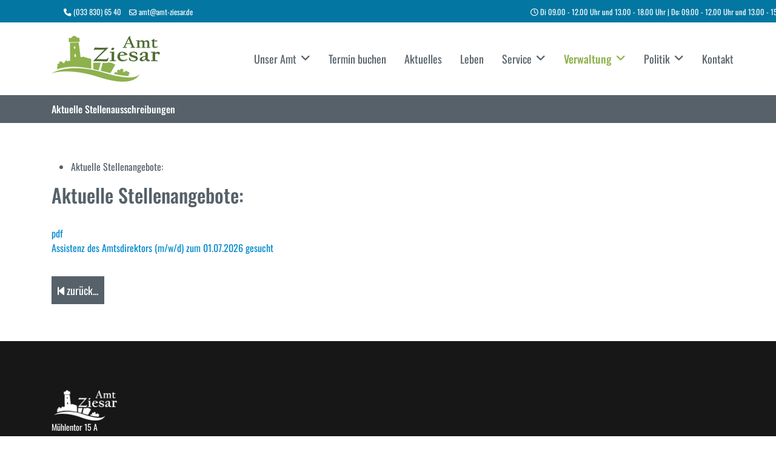

--- FILE ---
content_type: text/html; charset=utf-8
request_url: https://www.amt-ziesar.de/verwaltung/stellenangebote.html
body_size: 16903
content:

<!doctype html>
<html lang="de-de" dir="ltr">
	<head>
		
		<meta name="viewport" content="width=device-width, initial-scale=1, shrink-to-fit=no">
		<meta charset="utf-8">
	<meta name="author" content="Christopher Jung">
	<meta name="description" content="Amt Ziesar - Informationen rund um unsere Gemeinden, die Verwaltung, Politik, Wirtschaft, Leben und Tourismus.">
	<meta name="generator" content="Helix Ultimate - The Most Popular Joomla! Template Framework.">
	<title>Stellenausschreibungen</title>
	<link href="/images/favicon1.ico" rel="icon" type="image/vnd.microsoft.icon">
<link href="/plugins/system/jshortcodes/css/main.css?8bd446" rel="stylesheet" />
	<link href="/plugins/system/screenreader/screenreader/libraries/controller/css/accessible.css?8bd446" rel="stylesheet" />
	<link href="/media/vendor/joomla-custom-elements/css/joomla-alert.min.css?0.2.0" rel="stylesheet" />
	<link href="/components/com_dropfiles/assets/css/jaofoldertree.css" rel="stylesheet" />
	<link href="/components/com_dropfiles/assets/css/material-design-iconic-font.min.css" rel="stylesheet" />
	<link href="/plugins/dropfilesthemes/ggd/style_ver5.4.css" rel="stylesheet" />
	<link href="/components/com_dropfiles/assets/css/front_ver5.4.css" rel="stylesheet" />
	<link href="/media/com_icagenda/icicons/style.css?8bd446" rel="stylesheet" />
	<link href="/media/plg_system_jcepro/site/css/content.min.css?86aa0286b6232c4a5b58f892ce080277" rel="stylesheet" />
	<link href="/templates/shaper_helixultimate/css/bootstrap.min.css" rel="stylesheet" />
	<link href="/plugins/system/helixultimate/assets/css/system-j4.min.css" rel="stylesheet" />
	<link href="/media/system/css/joomla-fontawesome.min.css?8bd446" rel="stylesheet" />
	<link href="/templates/shaper_helixultimate/css/template.css" rel="stylesheet" />
	<link href="/templates/shaper_helixultimate/css/presets/default.css" rel="stylesheet" />
	<link href="/templates/shaper_helixultimate/css/custom.css" rel="stylesheet" />
	<link href="/components/com_sppagebuilder/assets/css/font-awesome-6.min.css?0d6a07403b8fe83ff73a9dcbd3ef7c0e" rel="stylesheet" />
	<link href="/components/com_sppagebuilder/assets/css/font-awesome-v4-shims.css?0d6a07403b8fe83ff73a9dcbd3ef7c0e" rel="stylesheet" />
	<link href="/components/com_sppagebuilder/assets/css/animate.min.css?0d6a07403b8fe83ff73a9dcbd3ef7c0e" rel="stylesheet" />
	<link href="/components/com_sppagebuilder/assets/css/sppagebuilder.css?0d6a07403b8fe83ff73a9dcbd3ef7c0e" rel="stylesheet" />
	<link href="/components/com_sppagebuilder/assets/css/magnific-popup.css" rel="stylesheet" />
	<link href="/plugins/system/cookiespolicynotificationbar/assets/css/cpnb-style.min.css" rel="stylesheet" media="all" />
	<link href="/plugins/system/cookiespolicynotificationbar/assets/css/balloon.min.css" rel="stylesheet" media="all" />
	<style>#accessibility-links #text_plugin{width:80px;}</style>
	<style>.themesblock a.themebtn.default {background-image: url(https://www.amt-ziesar.de/plugins/dropfilesthemes/default/images/btn.png) }</style>
	<style>.themesblock a.themebtn.ggd {background-image: url(https://www.amt-ziesar.de/plugins/dropfilesthemes/ggd/images/btn.png) }</style>
	<style>.themesblock a.themebtn.preview {background-image: url(https://www.amt-ziesar.de/plugins/dropfilesthemes/preview/images/btn.png) }</style>
	<style>.themesblock a.themebtn.table {background-image: url(https://www.amt-ziesar.de/plugins/dropfilesthemes/table/images/btn.png) }</style>
	<style>.themesblock a.themebtn.tree {background-image: url(https://www.amt-ziesar.de/plugins/dropfilesthemes/tree/images/btn.png) }</style>
	<style>.dropfiles-content-ggd[data-category="61"] .dropfiles-file-link, .dropfiles-content-ggd[data-category="61"] .dropfilescategory.catlink:not(.backcategory), .dropfiles-content-ggd[data-category="61"] .dropfilescategory_placeholder {margin : 5px 5px 5px 10px !important;} #dropfiles-box-ggd .dropblock .extra-downloadlink a, .dropfiles-content-ggd .download-all, .dropfiles-content-ggd .download-selected {background-color:#006dcc !important;color:#ffffff !important ;}</style>
	<style>.ic-content h2 {
	font-size: 22px !important;
	line-height: 24px  !important;
	margin: 3px 0px 3px 0px  !important;
	padding: 0  !important;
}</style>
	<style>.logo-image {height:77px;}.logo-image-phone {height:77px;}</style>
	<style>@media(min-width: 1400px) {.sppb-row-container { max-width: 1320px; }}</style>
	<style>

/* BEGIN: Cookies Policy Notification Bar - J! system plugin (Powered by: Web357.com) */
.cpnb-outer { border-color: rgba(32, 34, 38, 1); }
.cpnb-outer.cpnb-div-position-top { border-bottom-width: 1px; }
.cpnb-outer.cpnb-div-position-bottom { border-top-width: 1px; }
.cpnb-outer.cpnb-div-position-top-left, .cpnb-outer.cpnb-div-position-top-right, .cpnb-outer.cpnb-div-position-bottom-left, .cpnb-outer.cpnb-div-position-bottom-right { border-width: 1px; }
.cpnb-message { color: #f1f1f3; }
.cpnb-message a { color: #ffffff }
.cpnb-button, .cpnb-button-ok, .cpnb-m-enableAllButton { -webkit-border-radius: 4px; -moz-border-radius: 4px; border-radius: 4px; font-size: 12px; color: #ffffff; background-color: rgba(59, 137, 199, 1); }
.cpnb-button:hover, .cpnb-button:focus, .cpnb-button-ok:hover, .cpnb-button-ok:focus, .cpnb-m-enableAllButton:hover, .cpnb-m-enableAllButton:focus { color: #ffffff; background-color: rgba(49, 118, 175, 1); }
.cpnb-button-decline, .cpnb-button-delete, .cpnb-button-decline-modal, .cpnb-m-DeclineAllButton { color: #ffffff; background-color: rgba(119, 31, 31, 1); }
.cpnb-button-decline:hover, .cpnb-button-decline:focus, .cpnb-button-delete:hover, .cpnb-button-delete:focus, .cpnb-button-decline-modal:hover, .cpnb-button-decline-modal:focus, .cpnb-m-DeclineAllButton:hover, .cpnb-m-DeclineAllButton:focus { color: #ffffff; background-color: rgba(175, 38, 20, 1); }
.cpnb-button-cancel, .cpnb-button-reload, .cpnb-button-cancel-modal { color: #ffffff; background-color: rgba(90, 90, 90, 1); }
.cpnb-button-cancel:hover, .cpnb-button-cancel:focus, .cpnb-button-reload:hover, .cpnb-button-reload:focus, .cpnb-button-cancel-modal:hover, .cpnb-button-cancel-modal:focus { color: #ffffff; background-color: rgba(54, 54, 54, 1); }
.cpnb-button-settings, .cpnb-button-settings-modal { color: #ffffff; background-color: rgba(90, 90, 90, 1); }
.cpnb-button-settings:hover, .cpnb-button-settings:focus, .cpnb-button-settings-modal:hover, .cpnb-button-settings-modal:focus { color: #ffffff; background-color: rgba(54, 54, 54, 1); }
.cpnb-button-more-default, .cpnb-button-more-modal { color: #ffffff; background-color: rgba(123, 138, 139, 1); }
.cpnb-button-more-default:hover, .cpnb-button-more-modal:hover, .cpnb-button-more-default:focus, .cpnb-button-more-modal:focus { color: #ffffff; background-color: rgba(105, 118, 119, 1); }
.cpnb-m-SaveChangesButton { color: #ffffff; background-color: rgba(133, 199, 136, 1); }
.cpnb-m-SaveChangesButton:hover, .cpnb-m-SaveChangesButton:focus { color: #ffffff; background-color: rgba(96, 153, 100, 1); }
@media only screen and (max-width: 600px) {
.cpnb-left-menu-toggle::after, .cpnb-left-menu-toggle-button {
content: "Categories";
}
}
/* END: Cookies Policy Notification Bar - J! system plugin (Powered by: Web357.com) */
</style>
<script type="application/json" class="joomla-script-options new">{"joomla.jtext":{"COM_DROPFILES_DOWNLOAD_ALL":"Alle herunterladen","COM_DROPFILES_DOWNLOAD_SELECTED":"ausgewählte herunterladen","COM_DROPFILES_FIELD_FILE_BYTE":"b","COM_DROPFILES_FIELD_FILE_KILOBYTE":"kb","COM_DROPFILES_FIELD_FILE_MEGABYTE":"mb","COM_DROPFILES_FIELD_FILE_GIGABYTE":"gb","COM_DROPFILES_FIELD_FILE_TERRABYTE":"tb","COM_DROPFILES_FIELD_FILE_PETABYTE":"pb","COM_DROPFILES_LIGHT_BOX_LOADING_STATUS":"The preview is still loading, you can <span class='dropfiles-loading-close'>cancel</span> it at any time...","ERROR":"Fehler","MESSAGE":"Nachricht","NOTICE":"Hinweis","WARNING":"Warnung","JCLOSE":"Schließen","JOK":"OK","JOPEN":"Öffnen"},"data":{"breakpoints":{"tablet":991,"mobile":480},"header":{"stickyOffset":"100"}},"system.paths":{"root":"","rootFull":"https://www.amt-ziesar.de/","base":"","baseFull":"https://www.amt-ziesar.de/"},"csrf.token":"1274c5a99d085ed0ffcbf6586a791a8c"}</script>
	<script src="/media/system/js/core.min.js?e20992"></script>
	<script src="/media/vendor/jquery/js/jquery.min.js?3.7.1"></script>
	<script src="/media/legacy/js/jquery-noconflict.min.js?504da4"></script>
	<script src="/plugins/system/screenreader/screenreader/languages/de-DE.js?8bd446"></script>
	<script src="/plugins/system/screenreader/screenreader/libraries/tts/soundmanager/soundmanager2.js?8bd446"></script>
	<script src="/plugins/system/screenreader/screenreader/libraries/tts/tts.js?8bd446" defer></script>
	<script src="/plugins/system/screenreader/screenreader/libraries/controller/controller.js?8bd446" defer></script>
	<script src="/media/vendor/bootstrap/js/alert.min.js?5.3.2" type="module"></script>
	<script src="/media/vendor/bootstrap/js/button.min.js?5.3.2" type="module"></script>
	<script src="/media/vendor/bootstrap/js/carousel.min.js?5.3.2" type="module"></script>
	<script src="/media/vendor/bootstrap/js/collapse.min.js?5.3.2" type="module"></script>
	<script src="/media/vendor/bootstrap/js/dropdown.min.js?5.3.2" type="module"></script>
	<script src="/media/vendor/bootstrap/js/modal.min.js?5.3.2" type="module"></script>
	<script src="/media/vendor/bootstrap/js/offcanvas.min.js?5.3.2" type="module"></script>
	<script src="/media/vendor/bootstrap/js/popover.min.js?5.3.2" type="module"></script>
	<script src="/media/vendor/bootstrap/js/scrollspy.min.js?5.3.2" type="module"></script>
	<script src="/media/vendor/bootstrap/js/tab.min.js?5.3.2" type="module"></script>
	<script src="/media/vendor/bootstrap/js/toast.min.js?5.3.2" type="module"></script>
	<script src="/media/system/js/showon.min.js?891646" type="module"></script>
	<script src="/media/system/js/messages.min.js?7a5169" type="module"></script>
	<script src="/components/com_dropfiles/assets/js/frontend.js"></script>
	<script src="/components/com_dropfiles/assets/js/gatracking.js"></script>
	<script src="/components/com_dropfiles/assets/js/handlebars-v4.7.7.js"></script>
	<script src="/components/com_dropfiles/assets/js/jaofoldertree.js"></script>
	<script src="/components/com_dropfiles/assets/js/colorbox.init.js"></script>
	<script src="/plugins/dropfilesthemes/ggd/js/script.js"></script>
	<script src="https://www.amt-ziesar.de/components/com_dropfiles/assets/js/helper.js"></script>
	<script src="/templates/shaper_helixultimate/js/main.js"></script>
	<script src="/components/com_sppagebuilder/assets/js/jquery.parallax.js?0d6a07403b8fe83ff73a9dcbd3ef7c0e"></script>
	<script src="/components/com_sppagebuilder/assets/js/sppagebuilder.js?0d6a07403b8fe83ff73a9dcbd3ef7c0e" defer></script>
	<script src="/components/com_sppagebuilder/assets/js/jquery.magnific-popup.min.js"></script>
	<script src="/components/com_sppagebuilder/assets/js/addons/image.js"></script>
	<script src="/components/com_sppagebuilder/assets/js/addons/text_block.js"></script>
	<script src="/plugins/system/cookiespolicynotificationbar/assets/js/cookies-policy-notification-bar.min.js"></script>
	<script>window.soundManager.url = 'https://www.amt-ziesar.de/plugins/system/screenreader/screenreader/libraries/tts/soundmanager/swf/';
										  window.soundManager.debugMode = false;  
										  window.soundManager.defaultOptions.volume = 80;
										  var screenReaderConfigOptions = {	baseURI: 'https://www.amt-ziesar.de/',
																			token: '7a94e144c4051ebdb8e634961e47ac25',
																			langCode: 'de',
																			chunkLength: 300,
																			screenReaderVolume: '80',
																			screenReaderVoiceSpeed: 'normal',
																			position: 'bottomright',
																			scrolling: 'fixed',
																			targetAppendto: 'html',
																			targetAppendMode: 'bottom',
																			enableDarkMode: 1,
																			enableAccessibilityStatement: 1,
																			enableAccessibilityStatementText: 'Erklärung zur Barrierefreiheit',
																			enableAccessibilityStatementLink: 'https://www.amt-ziesar.de/images/barrierefreiheit/Erklaerung-zur-Barrierefreiheit-Amt-Ziesar.pdf',
																			preload: 1,
																			preloadTimeout: 3000,
																			autoBackgroundColor: 1,
																			readPage: 1,
																			readChildNodes: 1,
																			ieHighContrast: 1,
																			ieHighContrastAdvanced: 1,
																			selectedStorage: 'session',
																			gtranslateIntegration: 0,
																			readElementsHovering: 0,
																			elementsHoveringSelector: 'p',
																			elementsToexcludeCustom: '*[class*=sp-dropdown], [id*=sp-section-3],*[id*=sp-header],*[id*=sp-menu]',
																			selectMainpageareaText: 0,
																			excludeScripts: 1,
																			readImages: 0,
																			readImagesAttribute: 'alt',
																			readImagesOrdering: 'before',
																			readImagesHovering: 0,
																			mainpageSelector: '*[id*=sp-main-body],*[id*=sp-component],*[name*=main], *[class*=main], *[id*=main], *[id*=container], *[class*=container] *[class*=article-details ]',
																			showlabel: 1,
																			labeltext: 'Barrierefreie Funktionen',
																			screenreaderIcon: 'wheelchair',
																			screenreader: 1,
																			highcontrast: 1,
																			highcontrastAlternate: 1,
																			colorHue: 180,
																			colorBrightness: 6,
																			rootTarget: 0,
																			dyslexicFont: 1,
																			grayHues: 1,
																			spacingSize: 1,
																			spacingSizeMin: 0,
																			spacingSizeMax: 10,
																			pageZoom: 1,
																			bigCursor: 1,
																			readingGuides: 1,
																			readability: 1,
																			readabilitySelector: 'div.item-page,#content,div[itemprop=articleBody],div.item-content',
																			hideImages: 1,
																			hideAlsoVideosIframes: 0,
																			customColors: 0,
																			customColorsCssSelectors: '',
																			fontsizeMinimizedToolbar: 0,
																			hoverMinimizedToolbar: 1,
																			fontsize: 1,
																			fontsizeDefault: 100,
																			fontsizeMin: 50,
																			fontsizeMax: 200,
																			fontsizeSelector: '',
																			fontSizeHeadersIncrement: 20,
																			toolbarBgcolor: '#eeeeee',
																			template: 'accessible.css',
																			templateOrientation: 'vertical',
																			accesskey_play: 'P',
																			accesskey_pause: 'E',
																			accesskey_stop: 'S',
																			accesskey_increase: 'O',
																			accesskey_decrease: 'U',
																			accesskey_reset: 'R',
																			accesskey_highcontrast: 'H',
																			accesskey_highcontrast2: 'J',
																			accesskey_highcontrast3: 'K',
																			accesskey_dyslexic: 'D',
																			accesskey_grayhues: 'G',
																			accesskey_spacingsize_increase: 'M',
																			accesskey_spacingsize_decrease: 'N',
																			accesskey_pagezoomsize_increase: 'X',
																			accesskey_pagezoomsize_decrease: 'Y',
																			accesskey_pagezoomsize_reset: 'Z',
																			accesskey_bigcursor: 'W',
																			accesskey_reading_guides: 'V',
																			accesskey_readability: 'Q',
																			accesskey_hideimages: 'F',
																			accesskey_skiptocontents: 'C',
																			accesskey_minimized: 'L',
																			volume_accesskeys: 1,
																			accesskey_increase_volume: '+',
																			accesskey_decrease_volume: '-',
																			accesskey_change_text_color: 'I',
																			accesskey_change_background_color: 'B',
																			readerEngine: 'proxy_texttomp3',
																			useMobileReaderEngine: 0,
																			mobileReaderEngine: 'proxy_responsive',
																			proxyResponsiveApikey: 'kWyXm5dC',
																			proxyResponsiveLanguageGender: 'male',
																			proxyResponsiveReadingMode: 'native',
																			hideOnMobile: 0,
																			useMinimizedToolbar: 1,
																			statusMinimizedToolbar: 'closed',
																			minimizedToolbarOnlyMobile: 0,
																			generateMissingImagesAlt: 0,
																			generateMissingImagesAltChatgptApikey: '',
																			generateMissingImagesAltChatgptModel: 'gpt-3.5-turbo',
																			fixHeadingsStructure: 0,
																			fixLowContrastText: 0,
																			fixMissingAriaRoles: 1,
																			fixMissingFormLabels: 0,
																			validateAndFixFocusOrder: 0,
																			showSkipToContents: 0,
																			skipToContentsSelector: '',
																			removeLinksTarget: 0,
																			resetButtonBehavior: 'fontsize'
																		};</script>
	<script type="application/ld+json">{"@context":"https://schema.org","@graph":[{"@type":"Organization","@id":"https://www.amt-ziesar.de/#/schema/Organization/base","name":"Amt Ziesar","url":"https://www.amt-ziesar.de/"},{"@type":"WebSite","@id":"https://www.amt-ziesar.de/#/schema/WebSite/base","url":"https://www.amt-ziesar.de/","name":"Amt Ziesar","publisher":{"@id":"https://www.amt-ziesar.de/#/schema/Organization/base"}},{"@type":"WebPage","@id":"https://www.amt-ziesar.de/#/schema/WebPage/base","url":"https://www.amt-ziesar.de/verwaltung/stellenangebote.html","name":"Stellenausschreibungen","description":"Amt Ziesar - Informationen rund um unsere Gemeinden, die Verwaltung, Politik, Wirtschaft, Leben und Tourismus.","isPartOf":{"@id":"https://www.amt-ziesar.de/#/schema/WebSite/base"},"about":{"@id":"https://www.amt-ziesar.de/#/schema/Organization/base"},"inLanguage":"de-DE"},{"@type":"Article","@id":"https://www.amt-ziesar.de/#/schema/com_content/article/84","name":"Stellenausschreibungen","headline":"Stellenausschreibungen","inLanguage":"de-DE","isPartOf":{"@id":"https://www.amt-ziesar.de/#/schema/WebPage/base"}}]}</script>
	<script>jQuery(document).ready(function(){ jQuery("body").append("<div id='dropfiles-loading-wrap'><div class='dropfiles-loading'></div></div><div id='dropfiles-loading-tree-wrap'><div class='dropfiles-loading-tree-bg'></div></div>")});</script>
	<script>ga_download_tracking="0";</script>
	<script>dropfilesBaseUrl="https://www.amt-ziesar.de/";</script>
	<script>dropfilesRootUrl="/";</script>
	<script>template="shaper_helixultimate";</script>
	<script>
				document.addEventListener("DOMContentLoaded", () =>{
					window.htmlAddContent = window?.htmlAddContent || "";
					if (window.htmlAddContent) {
        				document.body.insertAdjacentHTML("beforeend", window.htmlAddContent);
					}
				});
			</script>
	<script> </script>
	<script>

// BEGIN: Cookies Policy Notification Bar - J! system plugin (Powered by: Web357.com)
var cpnb_config = {"w357_joomla_caching":0,"w357_position":"bottom-right","w357_show_close_x_icon":"1","w357_hide_after_time":"yes","w357_duration":"60","w357_animate_duration":"1000","w357_limit":"0","w357_message":"Um die optimale Nutzung unserer Website zu ermöglichen, verwenden wir Cookies. Um nicht gegen geltende Gesetze zu verstoßen, benötigen wir dazu Ihr ausdrückliches Einverständnis.","w357_display_ok_btn":"1","w357_buttonText":"Ja, ich gebe mein Einverständnis!","w357_display_decline_btn":"1","w357_buttonDeclineText":"Ablehnen","w357_display_cancel_btn":"0","w357_buttonCancelText":"Schließen","w357_display_settings_btn":"1","w357_buttonSettingsText":"Einstellungen","w357_buttonMoreText":"Weitere Informationen","w357_buttonMoreLink":"","w357_display_more_info_btn":"1","w357_fontColor":"#f1f1f3","w357_linkColor":"#ffffff","w357_fontSize":"12px","w357_backgroundColor":"rgba(50, 58, 69, 1)","w357_borderWidth":"1","w357_body_cover":"1","w357_overlay_state":"0","w357_overlay_color":"rgba(10, 10, 10, 0.3)","w357_height":"auto","w357_cookie_name":"cookiesDirective","w357_link_target":"_self","w357_popup_width":"800","w357_popup_height":"600","w357_customText":"\u003Ch1\u003EVereinbarung zur Verwendung von Cookies\u003C\/h1\u003E\r\n\u003Chr \/\u003E\r\n\u003Ch3\u003EAllgemeine Verwendung\u003C\/h3\u003E\r\n\u003Cp\u003EWir verwenden Cookies, Tracking Pixels und ähnliche Technologien auf unserer Website. Cookies sind kleine Dateien, die von uns erstellt und auf Ihrem Gerät gespeichert werden. Unsere Website verwendet Cookies, die von uns oder von Dritten zu verschiedenen Zwecken im Rahmen der Verwendung und Funktionalität einschließlich der Personalisierung unserer Website abgelegt werden. Es ist möglich, dass Cookies verwendet werden, um zu nachzuvollziehen, wie Sie die Website verwenden und so zielgerichtete Werbung anzuzeigen.\u003C\/p\u003E\r\n\u003Ch3\u003EDritt-Anbieter\u003C\/h3\u003E\r\n\u003Cp\u003EUnsere Website nutzt verschiedene Dienste von Dritt-Anbietern. Wenn Sie auf unserer Website sind, können diese Dienste anonyme Cookies im Browser des Benutzers ablegen und diese Cookies mit in der Cookie-Datei des Besuchers speichern. Im folgenden eine Liste einiger derartiger Dienste: Google, Facebook, Twitter, Adroll, MailChimp, Sucuri, Intercom und andere soziale Netzwerke, Anzeigen-Agenturen, Sicherheits-Software wie z.B. Firewalls, Datenanalyse-Unternehmen und Anbieter von Internetzugängen. Diese Dienste sammeln möglicherweise auch anonyme Identifizierungsmerkmale wie die IP-Adresse, den HTTP-Referrer, die eindeutige Geräte-Kennung und andere nicht-persönliche Informationen zur Identifizierung sowie Server Logfiles.\u003C\/p\u003E\r\n\u003Chr \/\u003E","w357_more_info_btn_type":"custom_text","w357_blockCookies":"1","w357_autoAcceptAfterScrolling":"0","w357_numOfScrolledPixelsBeforeAutoAccept":"300","w357_reloadPageAfterAccept":"0","w357_enableConfirmationAlerts":"0","w357_enableConfirmationAlertsForAcceptBtn":0,"w357_enableConfirmationAlertsForDeclineBtn":0,"w357_enableConfirmationAlertsForDeleteBtn":0,"w357_confirm_allow_msg":"Hiermit erlauben Sie, dass diese Website in diesem Browser Cookies setzen und verwenden darf. Sind Sie sicher, dass Sie diese Funktion aktivieren und erlauben möchten?","w357_confirm_delete_msg":"Hiermit löschen Sie die von dieser Website in diesem Browser gesetzen Cookies. Sind Sie sicher, dass Sie alle Cookies dieser Website deaktivieren und löschen möchten?","w357_show_in_iframes":"0","w357_shortcode_is_enabled_on_this_page":0,"w357_base_url":"https:\/\/www.amt-ziesar.de\/","w357_base_ajax_url":"https:\/\/www.amt-ziesar.de\/","w357_current_url":"https:\/\/www.amt-ziesar.de\/verwaltung\/stellenangebote.html","w357_always_display":"0","w357_show_notification_bar":true,"w357_expiration_cookieSettings":"365","w357_expiration_cookieAccept":"365","w357_expiration_cookieDecline":"180","w357_expiration_cookieCancel":"3","w357_accept_button_class_notification_bar":"cpnb-accept-btn","w357_decline_button_class_notification_bar":"cpnb-decline-btn","w357_cancel_button_class_notification_bar":"cpnb-cancel-btn","w357_settings_button_class_notification_bar":"cpnb-settings-btn","w357_moreinfo_button_class_notification_bar":"cpnb-moreinfo-btn","w357_accept_button_class_notification_bar_modal_window":"cpnb-accept-btn-m","w357_decline_button_class_notification_bar_modal_window":"cpnb-decline-btn-m","w357_save_button_class_notification_bar_modal_window":"cpnb-save-btn-m","w357_buttons_ordering":"[\u0022ok\u0022,\u0022decline\u0022,\u0022cancel\u0022,\u0022settings\u0022,\u0022moreinfo\u0022]"};
// END: Cookies Policy Notification Bar - J! system plugin (Powered by: Web357.com)
</script>
	<script>

// BEGIN: Cookies Policy Notification Bar - J! system plugin (Powered by: Web357.com)
var cpnb_cookiesCategories = {"cookie_categories_group0":{"cookie_category_id":"required-cookies","cookie_category_name":"Notwendig","cookie_category_description":"Notwendige Cookies helfen uns dabei, diese Webseite nutzbar zu machen, indem sie Grundfunktionen wie Seitennavigation und Zugriff auf sichere Bereiche der Webseite ermöglichen. \r\nDie Webseite kann ohne diese Cookies nicht richtig funktionieren. Daten innerhalb der Cookies werden nicht an Dritte weitergegeben.","cookie_category_checked_by_default":"2","cookie_category_status":"1"},"cookie_categories_group1":{"cookie_category_id":"analytical-cookies","cookie_category_name":"Statistiken","cookie_category_description":"Statistik-Cookies helfen uns zu verstehen, wie Besucher mit der Webseite interagieren, indem Informationen anonym gesammelt und gemeldet werden. Diese Seite verwendet ausschließlich Google Analytics.","cookie_category_checked_by_default":"1","cookie_category_status":"0"},"cookie_categories_group2":{"cookie_category_id":"social-media-cookies","cookie_category_name":"Social Media","cookie_category_description":"Social Media-Cookies sollen es Benutzern ermöglichen, Seiten und Inhalte über soziale Netzwerke mit Dritten zu teilen.\r\nSie ermöglichen darüber hinaus auch die gezielte Ausrichtung der Werbung in sozialen Netzwerken.","cookie_category_checked_by_default":"1","cookie_category_status":"0"},"cookie_categories_group3":{"cookie_category_id":"targeted-advertising-cookies","cookie_category_name":"Marketing","cookie_category_description":"Marketing-Cookies werden verwendet, um Besuchern auf Webseiten zu folgen. \r\nDie Absicht ist, Anzeigen zu zeigen, die relevant und ansprechend für den einzelnen\r\nBenutzer sind und daher wertvoller für Publisher und werbetreibende Drittparteien sind. ","cookie_category_checked_by_default":"1","cookie_category_status":"0"}};
// END: Cookies Policy Notification Bar - J! system plugin (Powered by: Web357.com)
</script>
	<script>

// BEGIN: Cookies Policy Notification Bar - J! system plugin (Powered by: Web357.com)
var cpnb_manager = {"w357_m_modalState":"1","w357_m_floatButtonState":"1","w357_m_floatButtonPosition":"bottom_left","w357_m_HashLink":"cookies","w357_m_modal_menuItemSelectedBgColor":"rgba(200, 200, 200, 1)","w357_m_saveChangesButtonColorAfterChange":"rgba(13, 92, 45, 1)","w357_m_floatButtonIconSrc":"https:\/\/www.amt-ziesar.de\/plugins\/system\/cookiespolicynotificationbar\/assets\/icons\/cpnb-cookies-manager-icon-1-64x64.png","w357_m_FloatButtonIconType":"image","w357_m_FloatButtonIconFontAwesomeName":"fas fa-cookie-bite","w357_m_FloatButtonIconFontAwesomeSize":"fa-lg","w357_m_FloatButtonIconFontAwesomeColor":"rgba(61, 47, 44, 0.84)","w357_m_FloatButtonIconUikitName":"cog","w357_m_FloatButtonIconUikitSize":"1","w357_m_FloatButtonIconUikitColor":"rgba(61, 47, 44, 0.84)","w357_m_floatButtonText":"Cookie Manager","w357_m_modalHeadingText":"Erweiterte Cookie Einstellungen","w357_m_checkboxText":"Aktiviert","w357_m_lockedText":"(Gesperrt)","w357_m_EnableAllButtonText":"Alle Cookies aktivieren","w357_m_DeclineAllButtonText":"Alle Cookies ablehnen","w357_m_SaveChangesButtonText":"Einstellungen speichern","w357_m_confirmationAlertRequiredCookies":"Diese Cookies sind für diese Website unbedingt erforderlich. Sie können diese Kategorie von Cookies nicht deaktivieren. Vielen Dank für dein Verständnis!"};
// END: Cookies Policy Notification Bar - J! system plugin (Powered by: Web357.com)
</script>
			</head>
	<body class="site helix-ultimate hu com_content com-content view-article layout-default task-none itemid-381 de-de ltr sticky-header layout-fluid offcanvas-init offcanvs-position-left">

		
		
		<div class="body-wrapper">
			<div class="body-innerwrapper">
								
<section id="sp-top-bar" class=" d-none d-sm-none d-md-none d-lg-block">

						<div class="container">
				<div class="container-inner">
			
	
<div class="row">
	<div id="sp-position8" class="col-lg-6 "><div class="sp-column "><div class="sp-module "><div class="sp-module-content">
<div id="mod-custom121" class="mod-custom custom">
    <ul class="sp-contact-info">
<li class="sp-contact-phone" style="text-align: right;"><span class="fas fa-phone" aria-hidden="true"></span> <a href="tel:+49338306540">(033 830) 65 40</a></li>
<li class="sp-contact-email" style="text-align: right;"><span class="far fa-envelope" aria-hidden="true"></span> <a href="mailto:amt@amt-ziesar.de">amt@amt-ziesar.de</a></li>
</ul></div>
</div></div></div></div><div id="sp-position5" class="col-lg-6 "><div class="sp-column "><div class="sp-module "><div class="sp-module-content">
<div id="mod-custom126" class="mod-custom custom">
    <ul class="sp-contact-info">
<li class="sp-contact-time" style="text-align: right;"><span class="far fa-clock" aria-hidden="true"></span> Di 09.00 - 12.00 Uhr und 13.00 - 18.00 Uhr | Do: 09.00 - 12.00 Uhr und 13.00 - 15.00 Uhr</li>
</ul></div>
</div></div></div></div></div>
							</div>
			</div>
			
	</section>

<header id="sp-header" >

						<div class="container">
				<div class="container-inner">
			
	
<div class="row">
	<div id="sp-logo" class="col-lg-3 "><div class="sp-column logoneu d-flex align-items-center"><a id="offcanvas-toggler" aria-label="Menu" class="offcanvas-toggler-left d-flex d-lg-none" href="#" aria-hidden="true" title="Menu"><div class="burger-icon"><span></span><span></span><span></span></div></a><div class="logo"><a href="/">
				<img class='logo-image  d-none d-lg-inline-block'
					srcset='https://www.amt-ziesar.de/images/logo.png 1x, https://www.amt-ziesar.de/images/logo.png 2x'
					src='https://www.amt-ziesar.de/images/logo.png'
					height='77px'
					alt='Amt Ziesar'
				/>
				<img class="logo-image-phone d-inline-block d-lg-none" src="https://www.amt-ziesar.de/images/logo.png" alt="Amt Ziesar" /></a></div></div></div><div id="sp-menu" class="col-lg-9 "><div class="sp-column menuneu d-flex align-items-center justify-content-end"><nav class="sp-megamenu-wrapper d-flex" role="navigation"><ul class="sp-megamenu-parent menu-animation-fade-up d-none d-lg-block"><li class="sp-menu-item sp-has-child"><a   href="/" title="Unser Amt"  >Unser Amt</a><div class="sp-dropdown sp-dropdown-main sp-menu-right" style="width: 220px;"><div class="sp-dropdown-inner"><ul class="sp-dropdown-items"><li class="sp-menu-item sp-has-child"><a   href="/unser-amt/gemeinden.html" title="Gemeinden"  >Gemeinden</a><div class="sp-dropdown sp-dropdown-sub sp-menu-right" style="width: 220px;"><div class="sp-dropdown-inner"><ul class="sp-dropdown-items"><li class="sp-menu-item"><a   href="/unser-amt/gemeinden/stadt-ziesar.html" title="Stadt Ziesar"  >Stadt Ziesar</a></li><li class="sp-menu-item"><a   href="/unser-amt/gemeinden/wenzlow.html" title="Wenzlow"  >Wenzlow</a></li><li class="sp-menu-item"><a   href="/unser-amt/gemeinden/wollin.html" title="Wollin"  >Wollin</a></li><li class="sp-menu-item"><a   href="/unser-amt/gemeinden/graeben.html" title="Gräben"  >Gräben</a></li><li class="sp-menu-item"><a   href="/unser-amt/gemeinden/buckautal.html"  >Buckautal</a></li><li class="sp-menu-item"><a   href="/unser-amt/gemeinden/goerzke.html"  >Görzke</a></li></ul></div></div></li><li class="sp-menu-item"><a   href="/unser-amt/unser-amt-oeffnungszeiten.html" title="Öffnungszeiten"  >Öffnungszeiten</a></li><li class="sp-menu-item"><a  href="http://www.findcity.de/?m=amt-ziesar-buergerinfo-14793e" onclick="window.open(this.href, 'targetWindow', 'toolbar=no,location=no,status=no,menubar=no,scrollbars=yes,resizable=yes,');return false;"title="Bürgerinformationsbroschüre"  >Bürgerinformationsbroschüre</a></li></ul></div></div></li><li class="sp-menu-item"><a   href="/termin-buchen.html" title="Termin buchen"  >Termin buchen</a></li><li class="sp-menu-item"><a   href="/aktuelles.html" title="Aktuelles"  >Aktuelles</a></li><li class="sp-menu-item"></li><li class="sp-menu-item"><a   href="/leben.html" title="Leben"  >Leben</a></li><li class="sp-menu-item sp-has-child"><a   href="#" title="Service"  >Service</a><div class="sp-dropdown sp-dropdown-main sp-menu-right" style="width: 220px;"><div class="sp-dropdown-inner"><ul class="sp-dropdown-items"><li class="sp-menu-item"><a   href="/service/ausschreibungen-aktuell.html" title="Ausschreibungen"  >Ausschreibungen</a></li><li class="sp-menu-item"><a   href="/service/auftragsvergaben.html" title="Auftragsvergaben"  >Auftragsvergaben</a></li><li class="sp-menu-item"><a   href="/service/bekanntmachungen.html" title="Bekanntmachungen"  >Bekanntmachungen</a></li><li class="sp-menu-item"><a   href="/service/entdecken-informieren.html" title="Entdecken &amp; Informieren"  >Entdecken &amp; Informieren</a></li></ul></div></div></li><li class="sp-menu-item sp-has-child active"><a   href="#" title="Verwaltung"  >Verwaltung</a><div class="sp-dropdown sp-dropdown-main sp-menu-right" style="width: 220px;"><div class="sp-dropdown-inner"><ul class="sp-dropdown-items"><li class="sp-menu-item"><a   href="/verwaltung/amtsblaetter.html" title="Amtsblätter"  >Amtsblätter</a></li><li class="sp-menu-item"><a   href="/verwaltung/ansprechpartner.html" title="Ansprechpartner"  >Ansprechpartner</a></li><li class="sp-menu-item sp-has-child"><a   href="/verwaltung/antraege-online.html" title="Anträge online"  >Anträge online</a><div class="sp-dropdown sp-dropdown-sub sp-menu-right" style="width: 220px;"><div class="sp-dropdown-inner"><ul class="sp-dropdown-items"><li class="sp-menu-item"><a   href="/verwaltung/antraege-online/einwohnermeldeamt-online.html"  >Einwohnermeldeamt</a></li><li class="sp-menu-item"><a   href="/verwaltung/antraege-online/standesamt-online.html" title="Standesamt"  >Standesamt</a></li><li class="sp-menu-item"><a   href="https://gewerbe.buergerdienste-online.de/webclient/app/m/12069696"  >Gewerbe</a></li></ul></div></div></li><li class="sp-menu-item"><a   href="/verwaltung/formulare.html" title="Formulare"  >Formulare</a></li><li class="sp-menu-item"><a   href="/verwaltung/satzungen-uebersicht.html" title=" Satzungen"  > Satzungen</a></li><li class="sp-menu-item current-item active"><a aria-current="page"  href="/verwaltung/stellenangebote.html" title="Stellenangebote"  >Stellenangebote</a></li><li class="sp-menu-item"><a   href="/verwaltung/wahlen.html" title="Wahlen &amp; Volksbegehren"  >Wahlen &amp; Volksbegehren</a></li></ul></div></div></li><li class="sp-menu-item sp-has-child"><a   href="#" title="Politik"  >Politik</a><div class="sp-dropdown sp-dropdown-main sp-menu-right" style="width: 220px;"><div class="sp-dropdown-inner"><ul class="sp-dropdown-items"><li class="sp-menu-item"><a   href="/politik/amtsausschuss.html" title="Amtsausschuss"  >Amtsausschuss</a></li><li class="sp-menu-item"><a   href="/politik/ausschuesse.html" title="Ausschüsse"  >Ausschüsse</a></li><li class="sp-menu-item"><a   href="/politik/buergermeister.html" title="Bürgermeister"  >Bürgermeister</a></li><li class="sp-menu-item sp-has-child"><a   href="/politik/gemeindevertretungen.html" title="Gemeindevertretungen"  >Gemeindevertretungen</a><div class="sp-dropdown sp-dropdown-sub sp-menu-right" style="width: 220px;"><div class="sp-dropdown-inner"><ul class="sp-dropdown-items"><li class="sp-menu-item"><a   href="/politik/gemeindevertretungen/gemeindevertretung-buckautal.html"  >Buckautal</a></li><li class="sp-menu-item"><a   href="/politik/gemeindevertretungen/gemeindevertretung-goerzke.html"  >Görzke</a></li><li class="sp-menu-item"><a   href="/politik/gemeindevertretungen/gemeindevertretung-graeben.html"  >Gräben</a></li><li class="sp-menu-item"><a   href="/politik/gemeindevertretungen/gemeindevertretung-stadt-ziesar.html"  >Stadt Ziesar</a></li><li class="sp-menu-item"><a   href="/politik/gemeindevertretungen/gemeindevertretung-wenzlow.html"  >Wenzlow</a></li><li class="sp-menu-item"><a   href="/politik/gemeindevertretungen/gemeindevertretung-wollin.html" title="Gemeindevertretung - Wollin"  >Wollin</a></li></ul></div></div></li><li class="sp-menu-item"><a   href="/politik/ortsvorsteher.html" title="Ortsvorsteher"  >Ortsvorsteher</a></li><li class="sp-menu-item"><a   href="/politik/ortsbeiraete.html" title="Ortsbeiräte"  >Ortsbeiräte</a></li><li class="sp-menu-item"><a   href="/politik/sitzungskalender.html" title="Sitzungskalender"  >Sitzungskalender</a></li><li class="sp-menu-item"><a   href="/politik/wahlen-2024.html"  >Wahlen - 2024</a></li></ul></div></div></li><li class="sp-menu-item"><a   href="/kontakt.html" title="Kontakt"  >Kontakt</a></li></ul></nav></div></div></div>
							</div>
			</div>
			
	</header>

<section id="sp-page-title" >

				
	
<div class="row">
	<div id="sp-title" class="col-lg-12 "><div class="sp-column "><div class="sp-page-title"><div class="container"><h2 class="sp-page-title-heading">Aktuelle Stellenausschreibungen</h2></div></div></div></div></div>
				
	</section>

<section id="sp-main-body" >

										<div class="container">
					<div class="container-inner">
						
	
<div class="row">
	
<main id="sp-component" class="col-lg-12 ">
	<div class="sp-column ">
		<div id="system-message-container" aria-live="polite">
	</div>


		
		<div class="article-details " itemscope itemtype="https://schema.org/Article">
	<meta itemprop="inLanguage" content="de-DE">
	
	
					
		
		
		<div class="article-can-edit d-flex flex-wrap justify-content-between">
				</div>
			
		
			
		
		
	
	<div itemprop="articleBody">
		    <script type="text/javascript">
        dropfilesGVExt = ["pdf","ppt","pptx","doc","docx","xls","xlsx","dxf","ps","eps","xps","psd","tif","tiff","bmp","svg","pages","ai","dxf","ttf","txt","mp3","mp4","png","gif","ico","jpeg","jpg"];
        function checkBoxSelectFileInit(event) {
            event.stopPropagation();
        }
    </script>
    <script type="text/x-handlebars-template" id="dropfiles-template-ggd-box">
        {{#with file}}
<div class="dropblock dropfiles-dropblock-content">
            <a href="#" class="dropfiles-close"></a>
<div class="filecontent">
                {{#if custom_icon}}
<div class="custom-icon {{ext}}"><img src="/{{custom_icon_thumb}}" alt=""></div>
                {{else}}
<div class="ext {{ext}} ext-{{ext}}"><span class="txt">{{ext}}</div>
                {{/if}}
                                    {{#if title}}
<h3><a class="downloadlink" href="/{{link}}" title="{{title}}"><span>{{title}}</span></a></h3>
                    {{/if}}
<div class="dropfiles-extra">
                                            {{#if description}}
<div>{{{description}}}</div>
                        {{/if}}
                                                                {{#if versionNumber}}
<div><span>
                                Version                            </span>:&nbsp;{{versionNumber}}&nbsp;
                        </div>
                        {{/if}}
                                                                {{#if size}}
<div><span>
                                Größe                            </span>:&nbsp;{{bytesToSize size}}
                        </div>
                        {{/if}}
                                                                {{#if hits}}
<div><span>Aufrufe</span>:&nbsp;{{hits}}
                        </div>
                        {{/if}}
                                                                {{#if created_time}}
<div><span>
                                Hinzugefügt-Datum                            </span>:&nbsp;{{created_time}}
                        </div>
                        {{/if}}
                                                        </div>
            </div>
<div class="extra-content">
<div class="extra-downloadlink">
                                                    {{#if remoteurl}}
                            <a class="downloadlink" href="/{{link}}"
                               target="_blank">Download<i
                                        class="zmdi zmdi-cloud-download dropfiles-download"></i></a>
                            {{else}}
                            <a class="downloadlink" href="/{{link}}">Download<i
                                        class="zmdi zmdi-cloud-download dropfiles-download"></i></a>
                            {{/if}}
                                            </div>
                                            {{#if openpdflink}}
<div class="extra-openlink">
                            <a href="/{{openpdflink}}"
                               class="openlink " target="_blank"                               >Öffnen<i
                                        class="zmdi zmdi-filter-center-focus dropfiles-preview"></i></a>
                        </div>
                        {{else}}
                        {{#if viewerlink}}
<div class="extra-openlink">
                            <a data-id="{{id}}" data-catid="{{catid}}" data-file-type="{{ext}}"
                               class="openlink " target="_blank"                               href="/{{viewerlink}}">Vorschau                                <i class="zmdi zmdi-filter-center-focus dropfiles-preview"></i></a>
                        </div>
                        {{/if}}
                        {{/if}}
                                                </div>
        </div>
        {{/with}}
    </script>
    <script type="text/x-handlebars-template" id="dropfiles-template-ggd-categories-61">
<div class="dropfiles-categories">
                            {{#with category}}
<div class="categories-head ">
<h2>{{title}}</h2>
                </div>
                {{/with}}
                        {{#with category}}
            {{#if parent_id}}
            <a class="catlink  dropfilescategory backcategory" href="#" data-idcat="{{parent_id}}">
                <i class="zmdi zmdi-chevron-left"></i>Zurück            </a>
            {{/if}}
            {{/with}}
                        {{#if categories}}
            {{#each categories}}
            <a class="dropfilescategory catlink" href="#" data-idcat="{{id}}" title="{{title}}"><span>{{title}}</span>
                <i class="zmdi zmdi-folder dropfiles-folder"></i>
            </a>
            {{/each}}
            {{/if}}
<div class="dropfilescategory_placeholder" style="margin-top: 0 !important; margin-bottom: 0 !important;"></div>
<div class="dropfilescategory_placeholder" style="margin-top: 0 !important; margin-bottom: 0 !important;"></div>
<div class="dropfilescategory_placeholder" style="margin-top: 0 !important; margin-bottom: 0 !important;"></div>
<div class="dropfilescategory_placeholder" style="margin-top: 0 !important; margin-bottom: 0 !important;"></div>
<div class="dropfilescategory_placeholder" style="margin-top: 0 !important; margin-bottom: 0 !important;"></div>
<div class="dropfilescategory_placeholder" style="margin-top: 0 !important; margin-bottom: 0 !important;"></div>
<div class="dropfilescategory_placeholder" style="margin-top: 0 !important; margin-bottom: 0 !important;"></div>
        </div>
    </script>
    <script type="text/x-handlebars-template" id="dropfiles-template-ggd-files-61">
        {{#if category}}
            {{#if category.type}}
<input type="hidden" id="current-category-type" class="type {{category.type}}" data-category-type="{{category.type}}"/>
            {{/if}}
            {{#if category.linkdownload_cat}}
<input type="hidden" id="current-category-link" class="link" value="{{category.linkdownload_cat}}"/>
            {{/if}}
        {{/if}}
        {{#if files}}
<div class="dropfiles_list">
            {{#each files}}{{#if ext}}
            <a
                    class="dropfiles-file-link"
                    title="{{title}}"
                    href="#"
                    data-id="{{id}}">
<div class="dropblock">
                    {{#if custom_icon}}
<div class="custom-icon {{ext}}"><img src="/{{custom_icon_thumb}}" alt=""></div>
                    {{else}}
<div class="ext {{ext}} ext-{{ext}}"><span class="txt">{{ext}}</div>
                    {{/if}}
                </div>
<div class="droptitle">
                                        {{title}}
                                    </div>
            </a>
            {{/if}}{{/each}}
        </div>
        {{/if}}
    </script>
<div class="dropfiles-content dropfiles-content-ggd dropfiles-content-multi dropfiles-files "
         data-category="61" data-current="61" data-category-name="Aktuelle Stellenangebote:">
<input type="hidden" id="current_category" value="61"/>
<input type="hidden" id="current_category_slug" value="aktuelle-stellenangebote"/>
<ul class="breadcrumbs dropfiles-breadcrumbs-ggd">
<li class="active">
                    Aktuelle Stellenangebote:                </li>
                                            </ul>
<div class="dropfiles-container">
<div class="dropfiles-container-ggd ">
<div class="dropfiles-categories">
<div class="categories-head ">
<h2>Aktuelle Stellenangebote:</h2>
                                            </div>
                                    </div>
<div class="dropfiles_list">
                                                                                    <a class="dropfiles-file-link"
                                   href="#"
                                   title="Assistenz des Amtsdirektors (m/w/d) zum 01.07.2026 gesucht" data-id="1207">
<div class="dropblock">
<div class="ext pdf ext-pdf">
                                            <span class="txt">pdf                                            </div>
                                                                            </div>
<div class="droptitle">
                                                                                    Assistenz des Amtsdirektors (m/w/d) zum 01.07.2026 gesucht                                                                            </div>
                                </a>
                                                                        </div>
                            </div>
        </div>
    </div>
	</div>

	
	
	
			
		
	

	
				</div>



					<div class="sp-module-content-bottom clearfix">
				<div class="sp-module "><div class="sp-module-content"><div class="mod-sppagebuilder  sp-page-builder" data-module_id="137">
	<div class="page-content">
		<section id="section-id-1668676862093" class="sppb-section" ><div class="sppb-row-container"><div class="sppb-row"><div class="sppb-col-md-12  " id="column-wrap-id-1668676862116"><div id="column-id-1668676862116" class="sppb-column " ><div class="sppb-column-addons"><div id="sppb-addon-wrapper-1668676862117" class="sppb-addon-wrapper  addon-root-button-group"><div id="sppb-addon-1668676862117" class="clearfix  "     ><div class="sppb-addon sppb-addon-button-group"><div class="sppb-addon-content"><a href="javascript:history.back()"  id="btn-16686768621170" class="sppb-btn  sppb-btn-custom sppb-btn-rounded sppb-btn-3d"><i class="fas fa-step-backward" aria-hidden="true"></i> zurück...</a></div></div><style type="text/css">#sppb-addon-1668676862117 .sppb-btn{
box-shadow: 0 0 0 0 #ffffff;
}#sppb-addon-1668676862117{
border-radius: 0px;
}
@media (max-width: 1199.98px) {#sppb-addon-1668676862117{}}
@media (max-width: 991.98px) {#sppb-addon-1668676862117{}}
@media (max-width: 767.98px) {#sppb-addon-1668676862117{}}
@media (max-width: 575.98px) {#sppb-addon-1668676862117{}}#sppb-addon-wrapper-1668676862117{
margin-top: 15px;
margin-right: 0px;
margin-bottom: 15px;
margin-left: 0px;
}
@media (max-width: 1199.98px) {#sppb-addon-wrapper-1668676862117{}}
@media (max-width: 991.98px) {#sppb-addon-wrapper-1668676862117{}}
@media (max-width: 767.98px) {#sppb-addon-wrapper-1668676862117{}}
@media (max-width: 575.98px) {#sppb-addon-wrapper-1668676862117{}}#sppb-addon-1668676862117 .sppb-addon-title{
}</style><style type="text/css">#sppb-addon-1668676862117 .sppb-addon-content{
}
@media (max-width: 1199.98px) {#sppb-addon-1668676862117 .sppb-addon-content{}}
@media (max-width: 991.98px) {#sppb-addon-1668676862117 .sppb-addon-content{}}
@media (max-width: 767.98px) {#sppb-addon-1668676862117 .sppb-addon-content{}}
@media (max-width: 575.98px) {#sppb-addon-1668676862117 .sppb-addon-content{}}#sppb-addon-1668676862117 .sppb-addon-content .sppb-btn{
}
@media (max-width: 1199.98px) {#sppb-addon-1668676862117 .sppb-addon-content .sppb-btn{}}
@media (max-width: 991.98px) {#sppb-addon-1668676862117 .sppb-addon-content .sppb-btn{}}
@media (max-width: 767.98px) {#sppb-addon-1668676862117 .sppb-addon-content .sppb-btn{}}
@media (max-width: 575.98px) {#sppb-addon-1668676862117 .sppb-addon-content .sppb-btn{}}#sppb-addon-1668676862117 .sppb-addon.sppb-addon-button-group{
text-align: left;
}#sppb-addon-1668676862117 #btn-16686768621170.sppb-btn-custom{
padding: 10px 10px 10px 10px;
}
@media (max-width: 1199.98px) {#sppb-addon-1668676862117 #btn-16686768621170.sppb-btn-custom{padding: 10px 10px 10px 10px;}}
@media (max-width: 991.98px) {#sppb-addon-1668676862117 #btn-16686768621170.sppb-btn-custom{padding: 10px 10px 10px 10px;}}
@media (max-width: 767.98px) {#sppb-addon-1668676862117 #btn-16686768621170.sppb-btn-custom{}}
@media (max-width: 575.98px) {#sppb-addon-1668676862117 #btn-16686768621170.sppb-btn-custom{}}#sppb-addon-1668676862117 #btn-16686768621170.sppb-btn-custom{
font-size: 18px;
}
@media (max-width: 1199.98px) {#sppb-addon-1668676862117 #btn-16686768621170.sppb-btn-custom{}}
@media (max-width: 991.98px) {#sppb-addon-1668676862117 #btn-16686768621170.sppb-btn-custom{font-size: 18px;}}
@media (max-width: 767.98px) {#sppb-addon-1668676862117 #btn-16686768621170.sppb-btn-custom{}}
@media (max-width: 575.98px) {#sppb-addon-1668676862117 #btn-16686768621170.sppb-btn-custom{}}#sppb-addon-1668676862117 #btn-16686768621170.sppb-btn-custom{
background-color: rgb(86, 97, 105);
color: #fff;
}#sppb-addon-1668676862117 #btn-16686768621170.sppb-btn-custom:hover{
background-color: #8EB14F;
color: #fff;
}#sppb-addon-1668676862117 .sppb-addon-content{ transform-origin: 50% 50%; }</style></div></div></div></div></div></div></div></section><style type="text/css">.sp-page-builder .page-content #section-id-8e4ac6e2-241d-4206-bd0b-dffcd0544d00{box-shadow:0 0 0 0 #FFFFFF;}.sp-page-builder .page-content #section-id-8e4ac6e2-241d-4206-bd0b-dffcd0544d00{padding-top:20px;padding-right:0px;padding-bottom:50px;padding-left:0px;margin-top:0px;margin-right:0px;margin-bottom:0px;margin-left:0px;}#column-id-5e7e3b6f-a10b-4e7b-b533-e24be1671eff{box-shadow:0 0 0 0 #FFFFFF;}#column-wrap-id-5e7e3b6f-a10b-4e7b-b533-e24be1671eff{max-width:16.666667%;flex-basis:16.666667%;}@media (max-width:1199.98px) {#column-wrap-id-5e7e3b6f-a10b-4e7b-b533-e24be1671eff{max-width:16.666667%;flex-basis:16.666667%;}}@media (max-width:991.98px) {#column-wrap-id-5e7e3b6f-a10b-4e7b-b533-e24be1671eff{max-width:16.666667%;flex-basis:16.666667%;}}@media (max-width:767.98px) {#column-wrap-id-5e7e3b6f-a10b-4e7b-b533-e24be1671eff{max-width:100%;flex-basis:100%;}}@media (max-width:575.98px) {#column-wrap-id-5e7e3b6f-a10b-4e7b-b533-e24be1671eff{max-width:100%;flex-basis:100%;}}#column-id-714f41b9-800d-44a7-9086-84d09e41cf43{box-shadow:0 0 0 0 #FFFFFF;}#column-wrap-id-714f41b9-800d-44a7-9086-84d09e41cf43{max-width:16.666667%;flex-basis:16.666667%;}@media (max-width:1199.98px) {#column-wrap-id-714f41b9-800d-44a7-9086-84d09e41cf43{max-width:16.666667%;flex-basis:16.666667%;}}@media (max-width:991.98px) {#column-wrap-id-714f41b9-800d-44a7-9086-84d09e41cf43{max-width:16.666667%;flex-basis:16.666667%;}}@media (max-width:767.98px) {#column-wrap-id-714f41b9-800d-44a7-9086-84d09e41cf43{max-width:100%;flex-basis:100%;}}@media (max-width:575.98px) {#column-wrap-id-714f41b9-800d-44a7-9086-84d09e41cf43{max-width:100%;flex-basis:100%;}}#column-id-162bda1f-29dd-419b-a5a3-6024e4841559{box-shadow:0 0 0 0 #FFFFFF;}#column-wrap-id-162bda1f-29dd-419b-a5a3-6024e4841559{max-width:16.666667%;flex-basis:16.666667%;}@media (max-width:1199.98px) {#column-wrap-id-162bda1f-29dd-419b-a5a3-6024e4841559{max-width:16.666667%;flex-basis:16.666667%;}}@media (max-width:991.98px) {#column-wrap-id-162bda1f-29dd-419b-a5a3-6024e4841559{max-width:16.666667%;flex-basis:16.666667%;}}@media (max-width:767.98px) {#column-wrap-id-162bda1f-29dd-419b-a5a3-6024e4841559{max-width:100%;flex-basis:100%;}}@media (max-width:575.98px) {#column-wrap-id-162bda1f-29dd-419b-a5a3-6024e4841559{max-width:100%;flex-basis:100%;}}#column-id-6d92156d-d88a-4e20-a91f-66cbacd531de{box-shadow:0 0 0 0 #FFFFFF;}#column-wrap-id-6d92156d-d88a-4e20-a91f-66cbacd531de{max-width:16.666667%;flex-basis:16.666667%;}@media (max-width:1199.98px) {#column-wrap-id-6d92156d-d88a-4e20-a91f-66cbacd531de{max-width:16.666667%;flex-basis:16.666667%;}}@media (max-width:991.98px) {#column-wrap-id-6d92156d-d88a-4e20-a91f-66cbacd531de{max-width:16.666667%;flex-basis:16.666667%;}}@media (max-width:767.98px) {#column-wrap-id-6d92156d-d88a-4e20-a91f-66cbacd531de{max-width:100%;flex-basis:100%;}}@media (max-width:575.98px) {#column-wrap-id-6d92156d-d88a-4e20-a91f-66cbacd531de{max-width:100%;flex-basis:100%;}}#column-id-f29c5a15-2fc2-4fcd-9f01-2c6d6b39182d{box-shadow:0 0 0 0 #FFFFFF;}#column-wrap-id-f29c5a15-2fc2-4fcd-9f01-2c6d6b39182d{max-width:16.666667%;flex-basis:16.666667%;}@media (max-width:1199.98px) {#column-wrap-id-f29c5a15-2fc2-4fcd-9f01-2c6d6b39182d{max-width:16.666667%;flex-basis:16.666667%;}}@media (max-width:991.98px) {#column-wrap-id-f29c5a15-2fc2-4fcd-9f01-2c6d6b39182d{max-width:16.666667%;flex-basis:16.666667%;}}@media (max-width:767.98px) {#column-wrap-id-f29c5a15-2fc2-4fcd-9f01-2c6d6b39182d{max-width:100%;flex-basis:100%;}}@media (max-width:575.98px) {#column-wrap-id-f29c5a15-2fc2-4fcd-9f01-2c6d6b39182d{max-width:100%;flex-basis:100%;}}#column-id-b64a2e3f-e2c8-45d0-867a-11154470e875{box-shadow:0 0 0 0 #FFFFFF;}#column-wrap-id-b64a2e3f-e2c8-45d0-867a-11154470e875{max-width:16.666667%;flex-basis:16.666667%;}@media (max-width:1199.98px) {#column-wrap-id-b64a2e3f-e2c8-45d0-867a-11154470e875{max-width:16.666667%;flex-basis:16.666667%;}}@media (max-width:991.98px) {#column-wrap-id-b64a2e3f-e2c8-45d0-867a-11154470e875{max-width:16.666667%;flex-basis:16.666667%;}}@media (max-width:767.98px) {#column-wrap-id-b64a2e3f-e2c8-45d0-867a-11154470e875{max-width:100%;flex-basis:100%;}}@media (max-width:575.98px) {#column-wrap-id-b64a2e3f-e2c8-45d0-867a-11154470e875{max-width:100%;flex-basis:100%;}}.sp-page-builder .page-content #section-id-1668676862093{box-shadow:0 0 0 0 #ffffff;}.sp-page-builder .page-content #section-id-1668676862093{padding-top:5px;padding-right:0px;padding-bottom:5px;padding-left:0px;margin-top:0px;margin-right:0px;margin-bottom:0px;margin-left:0px;border-radius:0px;}.sp-page-builder .page-content #section-id-1668676862093.sppb-row-overlay{border-radius:0px;}#column-id-1668676862116{border-radius:0px;}#column-wrap-id-1668676862116{max-width:100%;flex-basis:100%;}@media (max-width:1199.98px) {#column-wrap-id-1668676862116{max-width:100%;flex-basis:100%;}}@media (max-width:991.98px) {#column-wrap-id-1668676862116{max-width:100%;flex-basis:100%;}}@media (max-width:767.98px) {#column-wrap-id-1668676862116{max-width:100%;flex-basis:100%;}}@media (max-width:575.98px) {#column-wrap-id-1668676862116{max-width:100%;flex-basis:100%;}}#column-id-1668676862116 .sppb-column-overlay{border-radius:0px;}</style>	</div>
</div></div></div>
			</div>
			</div>
</main>
</div>
											</div>
				</div>
						
	</section>

<section id="sp-bottom" >

						<div class="container">
				<div class="container-inner">
			
	
<div class="row">
	<div id="sp-bottom1" class="col-sm-col-sm-6 col-lg-12 "><div class="sp-column "><div class="sp-module "><div class="sp-module-content"><div class="mod-sppagebuilder  sp-page-builder" data-module_id="131">
	<div class="page-content">
		<section id="section-id-8e4ac6e2-241d-4206-bd0b-dffcd0544d00" class="sppb-section" ><div class="sppb-row-container"><div class="sppb-row"><div class="sppb-row-column  " id="column-wrap-id-5e7e3b6f-a10b-4e7b-b533-e24be1671eff"><div id="column-id-5e7e3b6f-a10b-4e7b-b533-e24be1671eff" class="sppb-column " ><div class="sppb-column-addons"><div id="sppb-addon-wrapper-62a24af9-e17b-47df-9096-6f24260bd9c4" class="sppb-addon-wrapper  addon-root-image"><div id="sppb-addon-62a24af9-e17b-47df-9096-6f24260bd9c4" class="clearfix  "     ><div class="sppb-addon sppb-addon-single-image   sppb-addon-image-shape"><div class="sppb-addon-content"><div class="sppb-addon-single-image-container"><img class="sppb-img-responsive " src="/images/flogo.png"  alt="Image" title="" width="" height="" /></div></div></div><style type="text/css">#sppb-addon-62a24af9-e17b-47df-9096-6f24260bd9c4{
box-shadow: 0 0 0 0 #FFFFFF;
}#sppb-addon-62a24af9-e17b-47df-9096-6f24260bd9c4{
}
@media (max-width: 1199.98px) {#sppb-addon-62a24af9-e17b-47df-9096-6f24260bd9c4{}}
@media (max-width: 991.98px) {#sppb-addon-62a24af9-e17b-47df-9096-6f24260bd9c4{}}
@media (max-width: 767.98px) {#sppb-addon-62a24af9-e17b-47df-9096-6f24260bd9c4{}}
@media (max-width: 575.98px) {#sppb-addon-62a24af9-e17b-47df-9096-6f24260bd9c4{}}#sppb-addon-wrapper-62a24af9-e17b-47df-9096-6f24260bd9c4{
}#sppb-addon-62a24af9-e17b-47df-9096-6f24260bd9c4 .sppb-addon-title{
}</style><style type="text/css">#sppb-addon-62a24af9-e17b-47df-9096-6f24260bd9c4 .sppb-addon-single-image-container img{
border-radius: 0px;
}#sppb-addon-62a24af9-e17b-47df-9096-6f24260bd9c4 img{
}#sppb-addon-62a24af9-e17b-47df-9096-6f24260bd9c4 .sppb-addon-single-image-container{
border-radius: 0px;
}#sppb-addon-62a24af9-e17b-47df-9096-6f24260bd9c4{
}</style></div></div></div></div></div><div class="sppb-row-column  " id="column-wrap-id-714f41b9-800d-44a7-9086-84d09e41cf43"><div id="column-id-714f41b9-800d-44a7-9086-84d09e41cf43" class="sppb-column " ><div class="sppb-column-addons"></div></div></div><div class="sppb-row-column  " id="column-wrap-id-162bda1f-29dd-419b-a5a3-6024e4841559"><div id="column-id-162bda1f-29dd-419b-a5a3-6024e4841559" class="sppb-column " ><div class="sppb-column-addons"></div></div></div><div class="sppb-row-column  " id="column-wrap-id-6d92156d-d88a-4e20-a91f-66cbacd531de"><div id="column-id-6d92156d-d88a-4e20-a91f-66cbacd531de" class="sppb-column " ><div class="sppb-column-addons"></div></div></div><div class="sppb-row-column  " id="column-wrap-id-f29c5a15-2fc2-4fcd-9f01-2c6d6b39182d"><div id="column-id-f29c5a15-2fc2-4fcd-9f01-2c6d6b39182d" class="sppb-column " ><div class="sppb-column-addons"><div id="sppb-addon-wrapper-897161e3-1d65-4647-b738-26701e3602e2" class="sppb-addon-wrapper  addon-root-text-block"><div id="sppb-addon-897161e3-1d65-4647-b738-26701e3602e2" class="clearfix  "     ><div class="sppb-addon sppb-addon-text-block " ><div class="sppb-addon-content  "><p>Mühlentor 15 A<br>14793 Ziesar</p></div></div><style type="text/css">#sppb-addon-897161e3-1d65-4647-b738-26701e3602e2{
box-shadow: 0 0 0 0 #FFFFFF;
}#sppb-addon-897161e3-1d65-4647-b738-26701e3602e2{
}
@media (max-width: 1199.98px) {#sppb-addon-897161e3-1d65-4647-b738-26701e3602e2{}}
@media (max-width: 991.98px) {#sppb-addon-897161e3-1d65-4647-b738-26701e3602e2{}}
@media (max-width: 767.98px) {#sppb-addon-897161e3-1d65-4647-b738-26701e3602e2{}}
@media (max-width: 575.98px) {#sppb-addon-897161e3-1d65-4647-b738-26701e3602e2{}}#sppb-addon-wrapper-897161e3-1d65-4647-b738-26701e3602e2{
}#sppb-addon-897161e3-1d65-4647-b738-26701e3602e2 .sppb-addon-title{
}</style><style type="text/css">#sppb-addon-897161e3-1d65-4647-b738-26701e3602e2 .sppb-addon-text-block{
}#sppb-addon-897161e3-1d65-4647-b738-26701e3602e2 .sppb-addon-text-block .sppb-addon-content{
}
@media (max-width: 1199.98px) {#sppb-addon-897161e3-1d65-4647-b738-26701e3602e2 .sppb-addon-text-block .sppb-addon-content{}}
@media (max-width: 991.98px) {#sppb-addon-897161e3-1d65-4647-b738-26701e3602e2 .sppb-addon-text-block .sppb-addon-content{}}
@media (max-width: 767.98px) {#sppb-addon-897161e3-1d65-4647-b738-26701e3602e2 .sppb-addon-text-block .sppb-addon-content{}}
@media (max-width: 575.98px) {#sppb-addon-897161e3-1d65-4647-b738-26701e3602e2 .sppb-addon-text-block .sppb-addon-content{}}#sppb-addon-897161e3-1d65-4647-b738-26701e3602e2 .sppb-textblock-column{
}</style></div></div></div></div></div><div class="sppb-row-column  " id="column-wrap-id-b64a2e3f-e2c8-45d0-867a-11154470e875"><div id="column-id-b64a2e3f-e2c8-45d0-867a-11154470e875" class="sppb-column " ><div class="sppb-column-addons"><div id="sppb-addon-wrapper-e66adfd7-dd97-410d-aac5-94d3fa01b8c5" class="sppb-addon-wrapper  addon-root-text-block"><div id="sppb-addon-e66adfd7-dd97-410d-aac5-94d3fa01b8c5" class="clearfix  "     ><div class="sppb-addon sppb-addon-text-block " ><div class="sppb-addon-content  "><p>Telefon <span style="color: #ffffff;"><a href="tel:0338306540" style="color: #ffffff;">(033830) 6540</a></span><br />Telefax (033830) 220<br />E-Mail: <span style="color: #ffffff;"><a href="mailto:amt@amt-ziesar.de" style="color: #ffffff;">amt@amt-ziesar.de</a></span></p>
<hr />
<p><span style="color: #ffffff;"><a href="/impressum.html" style="color: #ffffff;">Impressum</a></span> <br /> <span style="color: #ffffff;"><a href="/datenschutzerklaerung.html" style="color: #ffffff;">Datenschutz</a></span><br />
<span style="color: #ffffff;"><a href="/barrierefreiheit.html" style="color: #ffffff;">Barrierefreiheit</a></span><br />
<span style="color: #ffffff;"><a href="/login.html" style="color: #ffffff;">Login</a></span></p></div></div><style type="text/css">#sppb-addon-e66adfd7-dd97-410d-aac5-94d3fa01b8c5{
box-shadow: 0 0 0 0 #FFFFFF;
}#sppb-addon-e66adfd7-dd97-410d-aac5-94d3fa01b8c5{
}
@media (max-width: 1199.98px) {#sppb-addon-e66adfd7-dd97-410d-aac5-94d3fa01b8c5{}}
@media (max-width: 991.98px) {#sppb-addon-e66adfd7-dd97-410d-aac5-94d3fa01b8c5{}}
@media (max-width: 767.98px) {#sppb-addon-e66adfd7-dd97-410d-aac5-94d3fa01b8c5{}}
@media (max-width: 575.98px) {#sppb-addon-e66adfd7-dd97-410d-aac5-94d3fa01b8c5{}}#sppb-addon-wrapper-e66adfd7-dd97-410d-aac5-94d3fa01b8c5{
}#sppb-addon-e66adfd7-dd97-410d-aac5-94d3fa01b8c5 .sppb-addon-title{
}</style><style type="text/css">#sppb-addon-e66adfd7-dd97-410d-aac5-94d3fa01b8c5 .sppb-addon-text-block{
text-align: right;
}
@media (max-width: 1199.98px) {#sppb-addon-e66adfd7-dd97-410d-aac5-94d3fa01b8c5 .sppb-addon-text-block{}}
@media (max-width: 991.98px) {#sppb-addon-e66adfd7-dd97-410d-aac5-94d3fa01b8c5 .sppb-addon-text-block{}}
@media (max-width: 767.98px) {#sppb-addon-e66adfd7-dd97-410d-aac5-94d3fa01b8c5 .sppb-addon-text-block{}}
@media (max-width: 575.98px) {#sppb-addon-e66adfd7-dd97-410d-aac5-94d3fa01b8c5 .sppb-addon-text-block{}}#sppb-addon-e66adfd7-dd97-410d-aac5-94d3fa01b8c5 .sppb-addon-text-block .sppb-addon-content{
}
@media (max-width: 1199.98px) {#sppb-addon-e66adfd7-dd97-410d-aac5-94d3fa01b8c5 .sppb-addon-text-block .sppb-addon-content{}}
@media (max-width: 991.98px) {#sppb-addon-e66adfd7-dd97-410d-aac5-94d3fa01b8c5 .sppb-addon-text-block .sppb-addon-content{}}
@media (max-width: 767.98px) {#sppb-addon-e66adfd7-dd97-410d-aac5-94d3fa01b8c5 .sppb-addon-text-block .sppb-addon-content{}}
@media (max-width: 575.98px) {#sppb-addon-e66adfd7-dd97-410d-aac5-94d3fa01b8c5 .sppb-addon-text-block .sppb-addon-content{}}#sppb-addon-e66adfd7-dd97-410d-aac5-94d3fa01b8c5 .sppb-textblock-column{
}</style></div></div></div></div></div></div></div></section><style type="text/css">.sp-page-builder .page-content #section-id-8e4ac6e2-241d-4206-bd0b-dffcd0544d00{box-shadow:0 0 0 0 #FFFFFF;}.sp-page-builder .page-content #section-id-8e4ac6e2-241d-4206-bd0b-dffcd0544d00{padding-top:20px;padding-right:0px;padding-bottom:50px;padding-left:0px;margin-top:0px;margin-right:0px;margin-bottom:0px;margin-left:0px;}#column-id-5e7e3b6f-a10b-4e7b-b533-e24be1671eff{box-shadow:0 0 0 0 #FFFFFF;}#column-wrap-id-5e7e3b6f-a10b-4e7b-b533-e24be1671eff{max-width:16.666667%;flex-basis:16.666667%;}@media (max-width:1199.98px) {#column-wrap-id-5e7e3b6f-a10b-4e7b-b533-e24be1671eff{max-width:16.666667%;flex-basis:16.666667%;}}@media (max-width:991.98px) {#column-wrap-id-5e7e3b6f-a10b-4e7b-b533-e24be1671eff{max-width:16.666667%;flex-basis:16.666667%;}}@media (max-width:767.98px) {#column-wrap-id-5e7e3b6f-a10b-4e7b-b533-e24be1671eff{max-width:100%;flex-basis:100%;}}@media (max-width:575.98px) {#column-wrap-id-5e7e3b6f-a10b-4e7b-b533-e24be1671eff{max-width:100%;flex-basis:100%;}}#column-id-714f41b9-800d-44a7-9086-84d09e41cf43{box-shadow:0 0 0 0 #FFFFFF;}#column-wrap-id-714f41b9-800d-44a7-9086-84d09e41cf43{max-width:16.666667%;flex-basis:16.666667%;}@media (max-width:1199.98px) {#column-wrap-id-714f41b9-800d-44a7-9086-84d09e41cf43{max-width:16.666667%;flex-basis:16.666667%;}}@media (max-width:991.98px) {#column-wrap-id-714f41b9-800d-44a7-9086-84d09e41cf43{max-width:16.666667%;flex-basis:16.666667%;}}@media (max-width:767.98px) {#column-wrap-id-714f41b9-800d-44a7-9086-84d09e41cf43{max-width:100%;flex-basis:100%;}}@media (max-width:575.98px) {#column-wrap-id-714f41b9-800d-44a7-9086-84d09e41cf43{max-width:100%;flex-basis:100%;}}#column-id-162bda1f-29dd-419b-a5a3-6024e4841559{box-shadow:0 0 0 0 #FFFFFF;}#column-wrap-id-162bda1f-29dd-419b-a5a3-6024e4841559{max-width:16.666667%;flex-basis:16.666667%;}@media (max-width:1199.98px) {#column-wrap-id-162bda1f-29dd-419b-a5a3-6024e4841559{max-width:16.666667%;flex-basis:16.666667%;}}@media (max-width:991.98px) {#column-wrap-id-162bda1f-29dd-419b-a5a3-6024e4841559{max-width:16.666667%;flex-basis:16.666667%;}}@media (max-width:767.98px) {#column-wrap-id-162bda1f-29dd-419b-a5a3-6024e4841559{max-width:100%;flex-basis:100%;}}@media (max-width:575.98px) {#column-wrap-id-162bda1f-29dd-419b-a5a3-6024e4841559{max-width:100%;flex-basis:100%;}}#column-id-6d92156d-d88a-4e20-a91f-66cbacd531de{box-shadow:0 0 0 0 #FFFFFF;}#column-wrap-id-6d92156d-d88a-4e20-a91f-66cbacd531de{max-width:16.666667%;flex-basis:16.666667%;}@media (max-width:1199.98px) {#column-wrap-id-6d92156d-d88a-4e20-a91f-66cbacd531de{max-width:16.666667%;flex-basis:16.666667%;}}@media (max-width:991.98px) {#column-wrap-id-6d92156d-d88a-4e20-a91f-66cbacd531de{max-width:16.666667%;flex-basis:16.666667%;}}@media (max-width:767.98px) {#column-wrap-id-6d92156d-d88a-4e20-a91f-66cbacd531de{max-width:100%;flex-basis:100%;}}@media (max-width:575.98px) {#column-wrap-id-6d92156d-d88a-4e20-a91f-66cbacd531de{max-width:100%;flex-basis:100%;}}#column-id-f29c5a15-2fc2-4fcd-9f01-2c6d6b39182d{box-shadow:0 0 0 0 #FFFFFF;}#column-wrap-id-f29c5a15-2fc2-4fcd-9f01-2c6d6b39182d{max-width:16.666667%;flex-basis:16.666667%;}@media (max-width:1199.98px) {#column-wrap-id-f29c5a15-2fc2-4fcd-9f01-2c6d6b39182d{max-width:16.666667%;flex-basis:16.666667%;}}@media (max-width:991.98px) {#column-wrap-id-f29c5a15-2fc2-4fcd-9f01-2c6d6b39182d{max-width:16.666667%;flex-basis:16.666667%;}}@media (max-width:767.98px) {#column-wrap-id-f29c5a15-2fc2-4fcd-9f01-2c6d6b39182d{max-width:100%;flex-basis:100%;}}@media (max-width:575.98px) {#column-wrap-id-f29c5a15-2fc2-4fcd-9f01-2c6d6b39182d{max-width:100%;flex-basis:100%;}}#column-id-b64a2e3f-e2c8-45d0-867a-11154470e875{box-shadow:0 0 0 0 #FFFFFF;}#column-wrap-id-b64a2e3f-e2c8-45d0-867a-11154470e875{max-width:16.666667%;flex-basis:16.666667%;}@media (max-width:1199.98px) {#column-wrap-id-b64a2e3f-e2c8-45d0-867a-11154470e875{max-width:16.666667%;flex-basis:16.666667%;}}@media (max-width:991.98px) {#column-wrap-id-b64a2e3f-e2c8-45d0-867a-11154470e875{max-width:16.666667%;flex-basis:16.666667%;}}@media (max-width:767.98px) {#column-wrap-id-b64a2e3f-e2c8-45d0-867a-11154470e875{max-width:100%;flex-basis:100%;}}@media (max-width:575.98px) {#column-wrap-id-b64a2e3f-e2c8-45d0-867a-11154470e875{max-width:100%;flex-basis:100%;}}</style>	</div>
</div></div></div></div></div></div>
							</div>
			</div>
			
	</section>

<footer id="sp-footer" >

						<div class="container">
				<div class="container-inner">
			
	
<div class="row">
	<div id="sp-footer1" class="col-lg-12 "><div class="sp-column "><span class="sp-copyright">© 2026 Amt Ziesar</span></div></div></div>
							</div>
			</div>
			
	</footer>
			</div>
		</div>

		<!-- Off Canvas Menu -->
		<div class="offcanvas-overlay"></div>
		<!-- Rendering the offcanvas style -->
		<!-- If canvas style selected then render the style -->
		<!-- otherwise (for old templates) attach the offcanvas module position -->
					<div class="offcanvas-menu">
	<div class="d-flex align-items-center p-3 pt-4">
				<a href="#" class="close-offcanvas" aria-label="Close Off-canvas">
			<div class="burger-icon">
				<span></span>
				<span></span>
				<span></span>
			</div>
		</a>
	</div>
	
	<div class="offcanvas-inner">
		<div class="d-flex header-modules mb-3">
			
					</div>
		
					<div class="sp-module "><div class="sp-module-content"><ul class="menu nav-pills">
<li class="item-367 default menu-deeper menu-parent"><a href="/" title="Unser Amt">Unser Amt<span class="menu-toggler"></span></a><ul class="menu-child"><li class="item-616 menu-deeper menu-parent"><a href="/unser-amt/gemeinden.html" title="Gemeinden">Gemeinden<span class="menu-toggler"></span></a><ul class="menu-child"><li class="item-617"><a href="/unser-amt/gemeinden/stadt-ziesar.html" title="Stadt Ziesar">Stadt Ziesar</a></li><li class="item-618"><a href="/unser-amt/gemeinden/wenzlow.html" title="Wenzlow">Wenzlow</a></li><li class="item-619"><a href="/unser-amt/gemeinden/wollin.html" title="Wollin">Wollin</a></li><li class="item-620"><a href="/unser-amt/gemeinden/graeben.html" title="Gräben">Gräben</a></li><li class="item-621"><a href="/unser-amt/gemeinden/buckautal.html" >Buckautal</a></li><li class="item-622"><a href="/unser-amt/gemeinden/goerzke.html" >Görzke</a></li></ul></li><li class="item-368"><a href="/unser-amt/unser-amt-oeffnungszeiten.html" title="Öffnungszeiten">Öffnungszeiten</a></li><li class="item-369"><a href="http://www.findcity.de/?m=amt-ziesar-buergerinfo-14793e" title="Bürgerinformationsbroschüre" onclick="window.open(this.href, 'targetWindow', 'toolbar=no,location=no,status=no,menubar=no,scrollbars=yes,resizable=yes,'); return false;">Bürgerinformationsbroschüre</a></li></ul></li><li class="item-554"><a href="/termin-buchen.html" title="Termin buchen">Termin buchen</a></li><li class="item-322"><a href="/aktuelles.html" title="Aktuelles">Aktuelles</a></li><li class="item-562"><a href="/leben.html" title="Leben">Leben</a></li><li class="item-323 menu-deeper menu-parent"><a href="#" title="Service">Service<span class="menu-toggler"></span></a><ul class="menu-child"><li class="item-370"><a href="/service/ausschreibungen-aktuell.html" title="Ausschreibungen">Ausschreibungen</a></li><li class="item-371"><a href="/service/auftragsvergaben.html" title="Auftragsvergaben">Auftragsvergaben</a></li><li class="item-379"><a href="/service/bekanntmachungen.html" title="Bekanntmachungen">Bekanntmachungen</a></li><li class="item-738"><a href="/service/entdecken-informieren.html" title="Entdecken &amp; Informieren">Entdecken &amp; Informieren</a></li></ul></li><li class="item-324 active menu-deeper menu-parent"><a href="#" title="Verwaltung">Verwaltung<span class="menu-toggler"></span></a><ul class="menu-child"><li class="item-380"><a href="/verwaltung/amtsblaetter.html" title="Amtsblätter">Amtsblätter</a></li><li class="item-372"><a href="/verwaltung/ansprechpartner.html" title="Ansprechpartner">Ansprechpartner</a></li><li class="item-373 menu-deeper menu-parent"><a href="/verwaltung/antraege-online.html" title="Anträge online">Anträge online<span class="menu-toggler"></span></a><ul class="menu-child"><li class="item-374"><a href="/verwaltung/antraege-online/einwohnermeldeamt-online.html" >Einwohnermeldeamt</a></li><li class="item-375"><a href="/verwaltung/antraege-online/standesamt-online.html" title="Standesamt">Standesamt</a></li><li class="item-376"><a href="https://gewerbe.buergerdienste-online.de/webclient/app/m/12069696" >Gewerbe</a></li></ul></li><li class="item-377"><a href="/verwaltung/formulare.html" title="Formulare">Formulare</a></li><li class="item-378"><a href="/verwaltung/satzungen-uebersicht.html" title=" Satzungen"> Satzungen</a></li><li class="item-381 current active"><a href="/verwaltung/stellenangebote.html" title="Stellenangebote">Stellenangebote</a></li><li class="item-513"><a href="/verwaltung/wahlen.html" title="Wahlen &amp; Volksbegehren">Wahlen &amp; Volksbegehren</a></li></ul></li><li class="item-325 menu-deeper menu-parent"><a href="#" title="Politik">Politik<span class="menu-toggler"></span></a><ul class="menu-child"><li class="item-382"><a href="/politik/amtsausschuss.html" title="Amtsausschuss">Amtsausschuss</a></li><li class="item-389"><a href="/politik/ausschuesse.html" title="Ausschüsse">Ausschüsse</a></li><li class="item-659"><a href="/politik/buergermeister.html" title="Bürgermeister">Bürgermeister</a></li><li class="item-384 menu-deeper menu-parent"><a href="/politik/gemeindevertretungen.html" title="Gemeindevertretungen">Gemeindevertretungen<span class="menu-toggler"></span></a><ul class="menu-child"><li class="item-383"><a href="/politik/gemeindevertretungen/gemeindevertretung-buckautal.html" >Buckautal</a></li><li class="item-385"><a href="/politik/gemeindevertretungen/gemeindevertretung-goerzke.html" >Görzke</a></li><li class="item-386"><a href="/politik/gemeindevertretungen/gemeindevertretung-graeben.html" >Gräben</a></li><li class="item-514"><a href="/politik/gemeindevertretungen/gemeindevertretung-stadt-ziesar.html" >Stadt Ziesar</a></li><li class="item-387"><a href="/politik/gemeindevertretungen/gemeindevertretung-wenzlow.html" >Wenzlow</a></li><li class="item-388"><a href="/politik/gemeindevertretungen/gemeindevertretung-wollin.html" title="Gemeindevertretung - Wollin">Wollin</a></li></ul></li><li class="item-390"><a href="/politik/ortsvorsteher.html" title="Ortsvorsteher">Ortsvorsteher</a></li><li class="item-391"><a href="/politik/ortsbeiraete.html" title="Ortsbeiräte">Ortsbeiräte</a></li><li class="item-710"><a href="/politik/sitzungskalender.html" title="Sitzungskalender">Sitzungskalender</a></li><li class="item-660"><a href="/politik/wahlen-2024.html" >Wahlen - 2024</a></li></ul></li><li class="item-326"><a href="/kontakt.html" title="Kontakt">Kontakt</a></li></ul>
</div></div>		
		
		
		
					
				
		<!-- custom module position -->
		
	</div>
</div>				

		
		

		<!-- Go to top -->
					<a href="#" class="sp-scroll-up" aria-label="Scroll Up"><span class="fas fa-angle-up" aria-hidden="true"></span></a>
					</body>
</html>

--- FILE ---
content_type: text/css
request_url: https://www.amt-ziesar.de/templates/shaper_helixultimate/css/presets/default.css
body_size: 3928
content:
body,.sp-preloader{background-color:#ffffff;color:#566169}.sp-preloader>div{background:#0088cc}.sp-preloader>div:after{background:#ffffff}#sp-top-bar{background:#0376a2;color:#ffffff}#sp-top-bar a{color:#ffffff}#sp-header{background:#ffffff}#sp-menu ul.social-icons a:hover,#sp-menu ul.social-icons a:focus{color:#0088cc}a{color:#0088cc}a:hover,a:focus,a:active{color:#8eb14e}.tags>li{display:inline-block}.tags>li a{background:rgba(0, 136, 204, 0.1);color:#0088cc}.tags>li a:hover{background:#8eb14e}.article-social-share .social-share-icon ul li a{color:#566169}.article-social-share .social-share-icon ul li a:hover,.article-social-share .social-share-icon ul li a:focus{background:#0088cc}.pager>li a{border:1px solid #ededed;color:#566169}.sp-reading-progress-bar{background-color:#0088cc}.sp-megamenu-parent>li>a{color:#566169}.sp-megamenu-parent>li:hover>a{color:#8fb24d}.sp-megamenu-parent>li.active>a,.sp-megamenu-parent>li.active:hover>a{color:#8fb24d}.sp-megamenu-parent .sp-dropdown .sp-dropdown-inner{background:#ffffff}.sp-megamenu-parent .sp-dropdown li.sp-menu-item>a{color:#566169}.sp-megamenu-parent .sp-dropdown li.sp-menu-item>a:hover{color:#8fb24d}.sp-megamenu-parent .sp-dropdown li.sp-menu-item.active>a{color:#8fb24d}.sp-megamenu-parent .sp-mega-group>li>a{color:#566169}#offcanvas-toggler>.fa{color:#566169}#offcanvas-toggler>.fa:hover,#offcanvas-toggler>.fa:focus,#offcanvas-toggler>.fa:active{color:#8fb24d}#offcanvas-toggler>.fas{color:#566169}#offcanvas-toggler>.fas:hover,#offcanvas-toggler>.fas:focus,#offcanvas-toggler>.fas:active{color:#8fb24d}#offcanvas-toggler>.far{color:#566169}#offcanvas-toggler>.far:hover,#offcanvas-toggler>.far:focus,#offcanvas-toggler>.far:active{color:#8fb24d}.offcanvas-menu{background-color:#ffffff;color:#566169}.offcanvas-menu .offcanvas-inner a{color:#252525}.offcanvas-menu .offcanvas-inner a:hover,.offcanvas-menu .offcanvas-inner a:focus,.offcanvas-menu .offcanvas-inner a:active{color:#0088cc}.offcanvas-menu .offcanvas-inner ul.menu>li a,.offcanvas-menu .offcanvas-inner ul.menu>li span{color:#252525}.offcanvas-menu .offcanvas-inner ul.menu>li a:hover,.offcanvas-menu .offcanvas-inner ul.menu>li a:focus,.offcanvas-menu .offcanvas-inner ul.menu>li span:hover,.offcanvas-menu .offcanvas-inner ul.menu>li span:focus{color:#8fb24d}.offcanvas-menu .offcanvas-inner ul.menu>li.menu-parent>a>.menu-toggler,.offcanvas-menu .offcanvas-inner ul.menu>li.menu-parent>.menu-separator>.menu-toggler{color:rgba(37, 37, 37, 0.5)}.offcanvas-menu .offcanvas-inner ul.menu>li.menu-parent .menu-toggler{color:rgba(37, 37, 37, 0.5)}.offcanvas-menu .offcanvas-inner ul.menu>li li a{color:rgba(37, 37, 37, 0.8)}.btn-primary,.sppb-btn-primary{border-color:#0088cc;background-color:#0088cc}.btn-primary:hover,.sppb-btn-primary:hover{border-color:#8eb14e;background-color:#8eb14e}ul.social-icons>li a:hover{color:#0088cc}.sp-page-title{background:#0088cc}.layout-boxed .body-innerwrapper{background:#ffffff}.sp-module ul>li>a{color:#566169}.sp-module ul>li>a:hover{color:#0088cc}.sp-module .latestnews>div>a{color:#566169}.sp-module .latestnews>div>a:hover{color:#0088cc}.sp-module .tagscloud .tag-name:hover{background:#0088cc}.search .btn-toolbar button{background:#0088cc}#sp-footer,#sp-bottom{background:#171717;color:#ffffff}#sp-footer a,#sp-bottom a{color:#a2a2a2}#sp-footer a:hover,#sp-footer a:active,#sp-footer a:focus,#sp-bottom a:hover,#sp-bottom a:active,#sp-bottom a:focus{color:#ffffff}#sp-bottom .sp-module-content .latestnews>li>a>span{color:#ffffff}.sp-comingsoon body{background-color:#0088cc}.pagination>li>a,.pagination>li>span{color:#566169}.pagination>li>a:hover,.pagination>li>a:focus,.pagination>li>span:hover,.pagination>li>span:focus{color:#566169}.pagination>.active>a,.pagination>.active>span{border-color:#0088cc;background-color:#0088cc}.pagination>.active>a:hover,.pagination>.active>a:focus,.pagination>.active>span:hover,.pagination>.active>span:focus{border-color:#0088cc;background-color:#0088cc}.error-code,.coming-soon-number{color:#0088cc}

--- FILE ---
content_type: text/css
request_url: https://www.amt-ziesar.de/templates/shaper_helixultimate/css/custom.css
body_size: 11723
content:
/* roboto-100 - latin */
@font-face {
  font-display: swap; /* Check https://developer.mozilla.org/en-US/docs/Web/CSS/@font-face/font-display for other options. */
  font-family: 'Roboto';
  font-style: normal;
  font-weight: 100;
  src: url('../fonts/roboto-v30-latin-100.woff2') format('woff2'); /* Chrome 36+, Opera 23+, Firefox 39+, Safari 12+, iOS 10+ */
}

/* roboto-100italic - latin */
@font-face {
  font-display: swap; /* Check https://developer.mozilla.org/en-US/docs/Web/CSS/@font-face/font-display for other options. */
  font-family: 'Roboto';
  font-style: italic;
  font-weight: 100;
  src: url('../fonts/roboto-v30-latin-100italic.woff2') format('woff2'); /* Chrome 36+, Opera 23+, Firefox 39+, Safari 12+, iOS 10+ */
}

/* roboto-300 - latin */
@font-face {
  font-display: swap; /* Check https://developer.mozilla.org/en-US/docs/Web/CSS/@font-face/font-display for other options. */
  font-family: 'Roboto';
  font-style: normal;
  font-weight: 300;
  src: url('../fonts/roboto-v30-latin-300.woff2') format('woff2'); /* Chrome 36+, Opera 23+, Firefox 39+, Safari 12+, iOS 10+ */
}

/* roboto-300italic - latin */
@font-face {
  font-display: swap; /* Check https://developer.mozilla.org/en-US/docs/Web/CSS/@font-face/font-display for other options. */
  font-family: 'Roboto';
  font-style: italic;
  font-weight: 300;
  src: url('../fonts/roboto-v30-latin-300italic.woff2') format('woff2'); /* Chrome 36+, Opera 23+, Firefox 39+, Safari 12+, iOS 10+ */
}

/* roboto-regular - latin */
@font-face {
  font-display: swap; /* Check https://developer.mozilla.org/en-US/docs/Web/CSS/@font-face/font-display for other options. */
  font-family: 'Roboto';
  font-style: normal;
  font-weight: 400;
  src: url('../fonts/roboto-v30-latin-regular.woff2') format('woff2'); /* Chrome 36+, Opera 23+, Firefox 39+, Safari 12+, iOS 10+ */
}

/* roboto-italic - latin */
@font-face {
  font-display: swap; /* Check https://developer.mozilla.org/en-US/docs/Web/CSS/@font-face/font-display for other options. */
  font-family: 'Roboto';
  font-style: italic;
  font-weight: 400;
  src: url('../fonts/roboto-v30-latin-italic.woff2') format('woff2'); /* Chrome 36+, Opera 23+, Firefox 39+, Safari 12+, iOS 10+ */
}

/* roboto-500 - latin */
@font-face {
  font-display: swap; /* Check https://developer.mozilla.org/en-US/docs/Web/CSS/@font-face/font-display for other options. */
  font-family: 'Roboto';
  font-style: normal;
  font-weight: 500;
  src: url('../fonts/roboto-v30-latin-500.woff2') format('woff2'); /* Chrome 36+, Opera 23+, Firefox 39+, Safari 12+, iOS 10+ */
}

/* roboto-500italic - latin */
@font-face {
  font-display: swap; /* Check https://developer.mozilla.org/en-US/docs/Web/CSS/@font-face/font-display for other options. */
  font-family: 'Roboto';
  font-style: italic;
  font-weight: 500;
  src: url('../fonts/roboto-v30-latin-500italic.woff2') format('woff2'); /* Chrome 36+, Opera 23+, Firefox 39+, Safari 12+, iOS 10+ */
}

/* roboto-700 - latin */
@font-face {
  font-display: swap; /* Check https://developer.mozilla.org/en-US/docs/Web/CSS/@font-face/font-display for other options. */
  font-family: 'Roboto';
  font-style: normal;
  font-weight: 700;
  src: url('../fonts/roboto-v30-latin-700.woff2') format('woff2'); /* Chrome 36+, Opera 23+, Firefox 39+, Safari 12+, iOS 10+ */
}

/* roboto-700italic - latin */
@font-face {
  font-display: swap; /* Check https://developer.mozilla.org/en-US/docs/Web/CSS/@font-face/font-display for other options. */
  font-family: 'Roboto';
  font-style: italic;
  font-weight: 700;
  src: url('../fonts/roboto-v30-latin-700italic.woff2') format('woff2'); /* Chrome 36+, Opera 23+, Firefox 39+, Safari 12+, iOS 10+ */
}

/* roboto-900 - latin */
@font-face {
  font-display: swap; /* Check https://developer.mozilla.org/en-US/docs/Web/CSS/@font-face/font-display for other options. */
  font-family: 'Roboto';
  font-style: normal;
  font-weight: 900;
  src: url('../fonts/roboto-v30-latin-900.woff2') format('woff2'); /* Chrome 36+, Opera 23+, Firefox 39+, Safari 12+, iOS 10+ */
}

/* roboto-900italic - latin */
@font-face {
  font-display: swap; /* Check https://developer.mozilla.org/en-US/docs/Web/CSS/@font-face/font-display for other options. */
  font-family: 'Roboto';
  font-style: italic;
  font-weight: 900;
  src: url('../fonts/roboto-v30-latin-900italic.woff2') format('woff2'); /* Chrome 36+, Opera 23+, Firefox 39+, Safari 12+, iOS 10+ */
}

/* oswald-200 - latin */
@font-face {
  font-display: swap; /* Check https://developer.mozilla.org/en-US/docs/Web/CSS/@font-face/font-display for other options. */
  font-family: 'Oswald';
  font-style: normal;
  font-weight: 200;
  src: url('../fonts/oswald-v53-latin-200.woff2') format('woff2'); /* Chrome 36+, Opera 23+, Firefox 39+, Safari 12+, iOS 10+ */
}

/* oswald-300 - latin */
@font-face {
  font-display: swap; /* Check https://developer.mozilla.org/en-US/docs/Web/CSS/@font-face/font-display for other options. */
  font-family: 'Oswald';
  font-style: normal;
  font-weight: 300;
  src: url('../fonts/oswald-v53-latin-300.woff2') format('woff2'); /* Chrome 36+, Opera 23+, Firefox 39+, Safari 12+, iOS 10+ */
}

/* oswald-regular - latin */
@font-face {
  font-display: swap; /* Check https://developer.mozilla.org/en-US/docs/Web/CSS/@font-face/font-display for other options. */
  font-family: 'Oswald';
  font-style: normal;
  font-weight: 400;
  src: url('../fonts/oswald-v53-latin-regular.woff2') format('woff2'); /* Chrome 36+, Opera 23+, Firefox 39+, Safari 12+, iOS 10+ */
}

/* oswald-500 - latin */
@font-face {
  font-display: swap; /* Check https://developer.mozilla.org/en-US/docs/Web/CSS/@font-face/font-display for other options. */
  font-family: 'Oswald';
  font-style: normal;
  font-weight: 500;
  src: url('../fonts/oswald-v53-latin-500.woff2') format('woff2'); /* Chrome 36+, Opera 23+, Firefox 39+, Safari 12+, iOS 10+ */
}

/* oswald-600 - latin */
@font-face {
  font-display: swap; /* Check https://developer.mozilla.org/en-US/docs/Web/CSS/@font-face/font-display for other options. */
  font-family: 'Oswald';
  font-style: normal;
  font-weight: 600;
  src: url('../fonts/oswald-v53-latin-600.woff2') format('woff2'); /* Chrome 36+, Opera 23+, Firefox 39+, Safari 12+, iOS 10+ */
}

/* oswald-700 - latin */
@font-face {
  font-display: swap; /* Check https://developer.mozilla.org/en-US/docs/Web/CSS/@font-face/font-display for other options. */
  font-family: 'Oswald';
  font-style: normal;
  font-weight: 700;
  src: url('../fonts/oswald-v53-latin-700.woff2') format('woff2'); /* Chrome 36+, Opera 23+, Firefox 39+, Safari 12+, iOS 10+ */
}


body {
    font-family: 'Oswald', sans-serif;
    font-size: 16px;
    line-height: 1.56;
    text-decoration: none;
}

.sp-megamenu-parent > li > a, .sp-megamenu-parent > li > span, .sp-megamenu-parent .sp-dropdown li.sp-menu-item > a {
   
    font-size: 18px;
    text-decoration: none;
}

.sp-page-title .sp-page-title-heading {
    font-size: 16px !important; 
   
}

.sp-megamenu-wrapper {float:right;}

.logoneu {
    height: 120px;
    display: inline-flex;
    margin: 0;
    align-items: center;
}

#sp-header {
    height: 120px;
    
}

#sp-header .logo {
    height: 120px !important;
   
}

.sp-megamenu-parent>li {
      /* text-transform: uppercase;*/
}

.sp-page-title {
  background: #566169;
  padding: 15px 0 !important;
  /*margin-top:10px;*/
}

#sp-header {
   
    box-shadow: none !important;
   
}

#sp-main-body {
   padding: 50px 0 ;
}


.article-list .article .article-header h1, .article-list .article .article-header h2 {
    font-size: 22px !important;
    color:#000 !important;
    font-weight: bold;
    text-align: left;
}

.article-list .article .article-header h1 a, .article-list .article .article-header h2 a {
    color: #000;
    
}


@media (max-width: 575px) {

#sp-header {
    height: 120px !important;
    
}
}

@media (max-width: 991px){

#sp-header {
    height: 120px !important;
    
}

}


#mod-custom126{padding-left:200px;}

.sp-megamenu-parent .sp-dropdown li.sp-menu-item>a,.sp-megamenu-parent .sp-dropdown li.sp-menu-item span:not(.sp-menu-badge) {
    font-size: 14px !important;
   
}

.article-details .article-header h1, .article-details .article-header h2 {
    font-size: 22px !important;
  
}

.article-info {
  font-weight:bold;
}

h2 {
  /*padding-bottom: 15px; 
  text-transform: uppercase;*/
}

.category-desc {
  padding-bottom: 15px;
}


h1 { 
  /*text-transform: uppercase; */
  padding-bottom: 15px;}

.dropfiles-content, .dropfiles-dropblock-content {
    
    margin-top: 0px !important;
  
}


.article-list .article {
   box-shadow: 0px 2px 10px rgba(0,0,0,0.1);
      /* border: 1px solid #dde1df94 !important;*/
   }

input[type="text"]:not(.form-control) {
    
    width: 80%;
    }

hr {
   
    border-top: 2px solid #DDE1DF !important;
}

.cat-Leben .mwall-title a {
    font-size: 20px !important;
}

.cat-Leben .mwall-desc {font-size: 16px;}

.dropfiles-single-file .dropfiles-file-link {
   
    font-family: -apple-system,BlinkMacSystemFont,"Segoe UI",Roboto,"Helvetica Neue",Arial,sans-serif,"Apple Color Emoji","Segoe UI Emoji","Segoe UI Symbol" !important;
   
}
#mwall_filters_container_2{display:none;}

.employee_timeslots .btn {  background-color: #e6e6e6 !important;
  background-image: linear-gradient(to bottom, #e6e6e6, #e6e6e6) !important;
  background-repeat: repeat-x !important;
  border-radius:0px !important;}

.mwall-s-desc, .mwall-desc {
    font-size: 14px !important;
    
}

#sp-header.header-sticky {
    box-shadow: 0 8px 25px 0 rgba(0, 0, 0, 0.04) !important;
    -moz-box-shadow: 0 8px 25px 0 rgba(0, 0, 0, 0.04) !important;
    -webkit-box-shadow: 0 8px 25px 0 rgba(0, 0, 0, 0.04) !important;
    -o-box-shadow: 0 8px 25px 0 rgba(0, 0, 0, 0.04) !important;
   
}

@media (max-width: 1220px) {
    .sp-megamenu-parent {
        display: none !important;
    }
    #offcanvas-toggler {
        display: block !important;
    }
}

#column-wrap-id-3a4e158f-cc28-4014-9a3f-e10c1f0488f4 {padding-right: 0px !important;
    padding-left: 0px !important;}

#cf_3 input[type="text"]:not(.form-control), input[type="email"]:not(.form-control) {width: 100%; }

/*Suche Wall*/
input[type="text"]:not(.form-control), input[type="url"]:not(.form-control), input[type="date"]:not(.form-control), input[type="password"]:not(.form-control), input[type="search"]:not(.form-control), input[type="tel"]:not(.form-control), input[type="number"]:not(.form-control), select:not(.form-select):not(.form-control) { width: 70% }

.mwall-buttons span {display:none;}

.convertforms .cf-input {
    background-color: #F4F5F8 !important;
    padding: 30px !important;
    border: solid 1px #F4F5F8 !important;
    border-radius: 4px !important;
    text-align: left !important;  
  
}

.cf-control-input  input:hover, .cf-control-input input:active, .cf-control-input  input:focus, .cf-control-input  textarea:hover, .cf-control-input textarea:active, .cf-control-input  textarea:focus {
    background: #FFFFFF !important;
    border-color: #6CB437 !important;
}

.cf-control-group input:not(.sppb-form-check-input) {
    padding-top: 15px;
    padding-right: 30px;
    padding-bottom: 15px;
    padding-left: 30px !important;
    height: 50px;
}

.convertforms .cf-input::-webkit-input-placeholder {
    color: #686a6f !important;
}

.nostaffavailable { padding-left: 20px !important; font-weight:bold; color: red;}

#sppb-addon-22984ee3-0aa1-48f5-a57c-0b4fd4720295 { box-shadow: 0px 2px 10px rgba(0,0,0,0.1);}

/* Screenreader */

#text_plugin {background-color:#0377A2 !important;}
#toolbar_plugin {background-color: #8EB14F !important;}
#toolbar_closer {text-shadow: rgb(3, 119, 162) 0px 0px 0px !important}
.scr-darkmode { fill: rgb(142, 177, 79)!important; }
.sp-scroll-up {bottom: 80px;right: 25px;}
